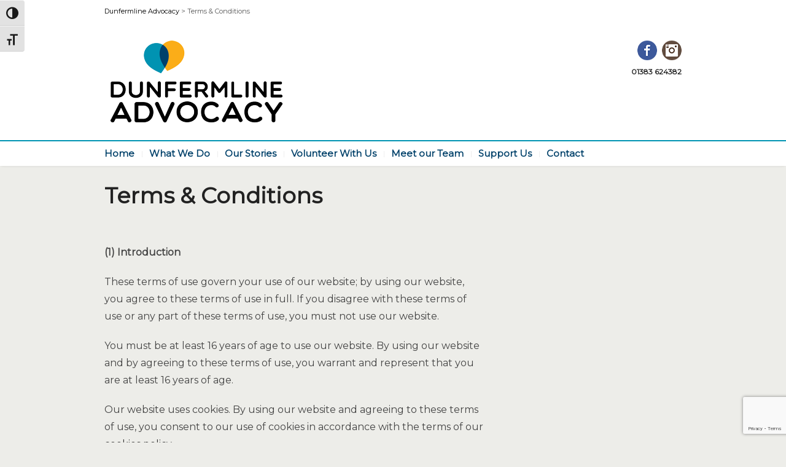

--- FILE ---
content_type: text/html; charset=UTF-8
request_url: https://www.dunfermlineadvocacy.org/terms-conditions/
body_size: 17253
content:
<!DOCTYPE html>

<!-- OPEN html -->
<html lang="en-US">

	<!-- OPEN head -->
	<head>
		
				
		<!--////////////////////////////////////
		/// SITE TITLE
		////////////////////////////////////////-->
		<title>Dunfermline Advocacy | Terms &#038; Conditions</title>		
		
		<!--////////////////////////////////////
		/// SITE META
		////////////////////////////////////////-->
		<meta charset="UTF-8" />	
		<meta name="viewport" content="width=device-width, user-scalable=no, initial-scale=1, maximum-scale=1">				
		<!--////////////////////////////////////
		/// PINGBACK & FAVICON
		////////////////////////////////////////-->
		<link rel="pingback" href="https://www.dunfermlineadvocacy.org/xmlrpc.php" />
				<link rel="shortcut icon" href="http://www.dunfermlineadvocacy.org/wp-content/uploads/2013/08/favicon.png" />

	    <!--////////////////////////////////////
	    /// LEGACY HTML5 SUPPORT
	    ////////////////////////////////////////-->
	    <!--[if lt IE 9]>
		<script src="http://html5shim.googlecode.com/svn/trunk/html5.js"></script>
		<![endif]-->
		
		
		<!--////////////////////////////////////
		/// GOOGLE FONT LOADER
		////////////////////////////////////////-->
				<script>
			WebFontConfig = {
			    google: { families: ['Montserrat', 'Montserrat',  'Vidaloka'] }
			};
			
			(function() {
				document.getElementsByTagName("html")[0].setAttribute("class","wf-loading")
				//  NEEDED to push the wf-loading class to your head
				document.getElementsByTagName("html")[0].setAttribute("className","wf-loading")
				// for IE…
			
			var wf = document.createElement('script');
				wf.src = ('https:' == document.location.protocol ? 'https' : 'http') +
				 '://ajax.googleapis.com/ajax/libs/webfont/1/webfont.js';
				wf.type = 'text/javascript';
				wf.async = 'false';
				var s = document.getElementsByTagName('script')[0];
				s.parentNode.insertBefore(wf, s);
			})();
		</script>
		
		<!-- WordPress Hook -->
		<meta name='robots' content='max-image-preview:large' />
<link rel='dns-prefetch' href='//cc.cdn.civiccomputing.com' />
<link rel='dns-prefetch' href='//platform-api.sharethis.com' />
<link rel='dns-prefetch' href='//netdna.bootstrapcdn.com' />
<link rel="alternate" type="application/rss+xml" title="Dunfermline Advocacy &raquo; Feed" href="https://www.dunfermlineadvocacy.org/feed/" />
<link rel="alternate" type="application/rss+xml" title="Dunfermline Advocacy &raquo; Comments Feed" href="https://www.dunfermlineadvocacy.org/comments/feed/" />
<link rel="alternate" type="application/rss+xml" title="Dunfermline Advocacy &raquo; Terms &#038; Conditions Comments Feed" href="https://www.dunfermlineadvocacy.org/terms-conditions/feed/" />
<link rel="alternate" title="oEmbed (JSON)" type="application/json+oembed" href="https://www.dunfermlineadvocacy.org/wp-json/oembed/1.0/embed?url=https%3A%2F%2Fwww.dunfermlineadvocacy.org%2Fterms-conditions%2F" />
<link rel="alternate" title="oEmbed (XML)" type="text/xml+oembed" href="https://www.dunfermlineadvocacy.org/wp-json/oembed/1.0/embed?url=https%3A%2F%2Fwww.dunfermlineadvocacy.org%2Fterms-conditions%2F&#038;format=xml" />
<style id='wp-img-auto-sizes-contain-inline-css' type='text/css'>
img:is([sizes=auto i],[sizes^="auto," i]){contain-intrinsic-size:3000px 1500px}
/*# sourceURL=wp-img-auto-sizes-contain-inline-css */
</style>
<link rel='stylesheet' id='bootstrap-css' href='https://www.dunfermlineadvocacy.org/wp-content/themes/pinpoint/includes/page-builder/assets/bootstrap/css/bootstrap.css?ver=3.0.2' type='text/css' media='screen' />
<link rel='stylesheet' id='js_composer_front-css' href='https://www.dunfermlineadvocacy.org/wp-content/themes/pinpoint/includes/page-builder/assets/js_composer_front.css?ver=3.0.2' type='text/css' media='screen' />
<link rel='stylesheet' id='sbi_styles-css' href='https://www.dunfermlineadvocacy.org/wp-content/plugins/instagram-feed/css/sbi-styles.min.css?ver=6.10.0' type='text/css' media='all' />
<style id='wp-emoji-styles-inline-css' type='text/css'>

	img.wp-smiley, img.emoji {
		display: inline !important;
		border: none !important;
		box-shadow: none !important;
		height: 1em !important;
		width: 1em !important;
		margin: 0 0.07em !important;
		vertical-align: -0.1em !important;
		background: none !important;
		padding: 0 !important;
	}
/*# sourceURL=wp-emoji-styles-inline-css */
</style>
<style id='wp-block-library-inline-css' type='text/css'>
:root{--wp-block-synced-color:#7a00df;--wp-block-synced-color--rgb:122,0,223;--wp-bound-block-color:var(--wp-block-synced-color);--wp-editor-canvas-background:#ddd;--wp-admin-theme-color:#007cba;--wp-admin-theme-color--rgb:0,124,186;--wp-admin-theme-color-darker-10:#006ba1;--wp-admin-theme-color-darker-10--rgb:0,107,160.5;--wp-admin-theme-color-darker-20:#005a87;--wp-admin-theme-color-darker-20--rgb:0,90,135;--wp-admin-border-width-focus:2px}@media (min-resolution:192dpi){:root{--wp-admin-border-width-focus:1.5px}}.wp-element-button{cursor:pointer}:root .has-very-light-gray-background-color{background-color:#eee}:root .has-very-dark-gray-background-color{background-color:#313131}:root .has-very-light-gray-color{color:#eee}:root .has-very-dark-gray-color{color:#313131}:root .has-vivid-green-cyan-to-vivid-cyan-blue-gradient-background{background:linear-gradient(135deg,#00d084,#0693e3)}:root .has-purple-crush-gradient-background{background:linear-gradient(135deg,#34e2e4,#4721fb 50%,#ab1dfe)}:root .has-hazy-dawn-gradient-background{background:linear-gradient(135deg,#faaca8,#dad0ec)}:root .has-subdued-olive-gradient-background{background:linear-gradient(135deg,#fafae1,#67a671)}:root .has-atomic-cream-gradient-background{background:linear-gradient(135deg,#fdd79a,#004a59)}:root .has-nightshade-gradient-background{background:linear-gradient(135deg,#330968,#31cdcf)}:root .has-midnight-gradient-background{background:linear-gradient(135deg,#020381,#2874fc)}:root{--wp--preset--font-size--normal:16px;--wp--preset--font-size--huge:42px}.has-regular-font-size{font-size:1em}.has-larger-font-size{font-size:2.625em}.has-normal-font-size{font-size:var(--wp--preset--font-size--normal)}.has-huge-font-size{font-size:var(--wp--preset--font-size--huge)}.has-text-align-center{text-align:center}.has-text-align-left{text-align:left}.has-text-align-right{text-align:right}.has-fit-text{white-space:nowrap!important}#end-resizable-editor-section{display:none}.aligncenter{clear:both}.items-justified-left{justify-content:flex-start}.items-justified-center{justify-content:center}.items-justified-right{justify-content:flex-end}.items-justified-space-between{justify-content:space-between}.screen-reader-text{border:0;clip-path:inset(50%);height:1px;margin:-1px;overflow:hidden;padding:0;position:absolute;width:1px;word-wrap:normal!important}.screen-reader-text:focus{background-color:#ddd;clip-path:none;color:#444;display:block;font-size:1em;height:auto;left:5px;line-height:normal;padding:15px 23px 14px;text-decoration:none;top:5px;width:auto;z-index:100000}html :where(.has-border-color){border-style:solid}html :where([style*=border-top-color]){border-top-style:solid}html :where([style*=border-right-color]){border-right-style:solid}html :where([style*=border-bottom-color]){border-bottom-style:solid}html :where([style*=border-left-color]){border-left-style:solid}html :where([style*=border-width]){border-style:solid}html :where([style*=border-top-width]){border-top-style:solid}html :where([style*=border-right-width]){border-right-style:solid}html :where([style*=border-bottom-width]){border-bottom-style:solid}html :where([style*=border-left-width]){border-left-style:solid}html :where(img[class*=wp-image-]){height:auto;max-width:100%}:where(figure){margin:0 0 1em}html :where(.is-position-sticky){--wp-admin--admin-bar--position-offset:var(--wp-admin--admin-bar--height,0px)}@media screen and (max-width:600px){html :where(.is-position-sticky){--wp-admin--admin-bar--position-offset:0px}}

/*# sourceURL=wp-block-library-inline-css */
</style><style id='global-styles-inline-css' type='text/css'>
:root{--wp--preset--aspect-ratio--square: 1;--wp--preset--aspect-ratio--4-3: 4/3;--wp--preset--aspect-ratio--3-4: 3/4;--wp--preset--aspect-ratio--3-2: 3/2;--wp--preset--aspect-ratio--2-3: 2/3;--wp--preset--aspect-ratio--16-9: 16/9;--wp--preset--aspect-ratio--9-16: 9/16;--wp--preset--color--black: #000000;--wp--preset--color--cyan-bluish-gray: #abb8c3;--wp--preset--color--white: #ffffff;--wp--preset--color--pale-pink: #f78da7;--wp--preset--color--vivid-red: #cf2e2e;--wp--preset--color--luminous-vivid-orange: #ff6900;--wp--preset--color--luminous-vivid-amber: #fcb900;--wp--preset--color--light-green-cyan: #7bdcb5;--wp--preset--color--vivid-green-cyan: #00d084;--wp--preset--color--pale-cyan-blue: #8ed1fc;--wp--preset--color--vivid-cyan-blue: #0693e3;--wp--preset--color--vivid-purple: #9b51e0;--wp--preset--gradient--vivid-cyan-blue-to-vivid-purple: linear-gradient(135deg,rgb(6,147,227) 0%,rgb(155,81,224) 100%);--wp--preset--gradient--light-green-cyan-to-vivid-green-cyan: linear-gradient(135deg,rgb(122,220,180) 0%,rgb(0,208,130) 100%);--wp--preset--gradient--luminous-vivid-amber-to-luminous-vivid-orange: linear-gradient(135deg,rgb(252,185,0) 0%,rgb(255,105,0) 100%);--wp--preset--gradient--luminous-vivid-orange-to-vivid-red: linear-gradient(135deg,rgb(255,105,0) 0%,rgb(207,46,46) 100%);--wp--preset--gradient--very-light-gray-to-cyan-bluish-gray: linear-gradient(135deg,rgb(238,238,238) 0%,rgb(169,184,195) 100%);--wp--preset--gradient--cool-to-warm-spectrum: linear-gradient(135deg,rgb(74,234,220) 0%,rgb(151,120,209) 20%,rgb(207,42,186) 40%,rgb(238,44,130) 60%,rgb(251,105,98) 80%,rgb(254,248,76) 100%);--wp--preset--gradient--blush-light-purple: linear-gradient(135deg,rgb(255,206,236) 0%,rgb(152,150,240) 100%);--wp--preset--gradient--blush-bordeaux: linear-gradient(135deg,rgb(254,205,165) 0%,rgb(254,45,45) 50%,rgb(107,0,62) 100%);--wp--preset--gradient--luminous-dusk: linear-gradient(135deg,rgb(255,203,112) 0%,rgb(199,81,192) 50%,rgb(65,88,208) 100%);--wp--preset--gradient--pale-ocean: linear-gradient(135deg,rgb(255,245,203) 0%,rgb(182,227,212) 50%,rgb(51,167,181) 100%);--wp--preset--gradient--electric-grass: linear-gradient(135deg,rgb(202,248,128) 0%,rgb(113,206,126) 100%);--wp--preset--gradient--midnight: linear-gradient(135deg,rgb(2,3,129) 0%,rgb(40,116,252) 100%);--wp--preset--font-size--small: 13px;--wp--preset--font-size--medium: 20px;--wp--preset--font-size--large: 36px;--wp--preset--font-size--x-large: 42px;--wp--preset--spacing--20: 0.44rem;--wp--preset--spacing--30: 0.67rem;--wp--preset--spacing--40: 1rem;--wp--preset--spacing--50: 1.5rem;--wp--preset--spacing--60: 2.25rem;--wp--preset--spacing--70: 3.38rem;--wp--preset--spacing--80: 5.06rem;--wp--preset--shadow--natural: 6px 6px 9px rgba(0, 0, 0, 0.2);--wp--preset--shadow--deep: 12px 12px 50px rgba(0, 0, 0, 0.4);--wp--preset--shadow--sharp: 6px 6px 0px rgba(0, 0, 0, 0.2);--wp--preset--shadow--outlined: 6px 6px 0px -3px rgb(255, 255, 255), 6px 6px rgb(0, 0, 0);--wp--preset--shadow--crisp: 6px 6px 0px rgb(0, 0, 0);}:where(.is-layout-flex){gap: 0.5em;}:where(.is-layout-grid){gap: 0.5em;}body .is-layout-flex{display: flex;}.is-layout-flex{flex-wrap: wrap;align-items: center;}.is-layout-flex > :is(*, div){margin: 0;}body .is-layout-grid{display: grid;}.is-layout-grid > :is(*, div){margin: 0;}:where(.wp-block-columns.is-layout-flex){gap: 2em;}:where(.wp-block-columns.is-layout-grid){gap: 2em;}:where(.wp-block-post-template.is-layout-flex){gap: 1.25em;}:where(.wp-block-post-template.is-layout-grid){gap: 1.25em;}.has-black-color{color: var(--wp--preset--color--black) !important;}.has-cyan-bluish-gray-color{color: var(--wp--preset--color--cyan-bluish-gray) !important;}.has-white-color{color: var(--wp--preset--color--white) !important;}.has-pale-pink-color{color: var(--wp--preset--color--pale-pink) !important;}.has-vivid-red-color{color: var(--wp--preset--color--vivid-red) !important;}.has-luminous-vivid-orange-color{color: var(--wp--preset--color--luminous-vivid-orange) !important;}.has-luminous-vivid-amber-color{color: var(--wp--preset--color--luminous-vivid-amber) !important;}.has-light-green-cyan-color{color: var(--wp--preset--color--light-green-cyan) !important;}.has-vivid-green-cyan-color{color: var(--wp--preset--color--vivid-green-cyan) !important;}.has-pale-cyan-blue-color{color: var(--wp--preset--color--pale-cyan-blue) !important;}.has-vivid-cyan-blue-color{color: var(--wp--preset--color--vivid-cyan-blue) !important;}.has-vivid-purple-color{color: var(--wp--preset--color--vivid-purple) !important;}.has-black-background-color{background-color: var(--wp--preset--color--black) !important;}.has-cyan-bluish-gray-background-color{background-color: var(--wp--preset--color--cyan-bluish-gray) !important;}.has-white-background-color{background-color: var(--wp--preset--color--white) !important;}.has-pale-pink-background-color{background-color: var(--wp--preset--color--pale-pink) !important;}.has-vivid-red-background-color{background-color: var(--wp--preset--color--vivid-red) !important;}.has-luminous-vivid-orange-background-color{background-color: var(--wp--preset--color--luminous-vivid-orange) !important;}.has-luminous-vivid-amber-background-color{background-color: var(--wp--preset--color--luminous-vivid-amber) !important;}.has-light-green-cyan-background-color{background-color: var(--wp--preset--color--light-green-cyan) !important;}.has-vivid-green-cyan-background-color{background-color: var(--wp--preset--color--vivid-green-cyan) !important;}.has-pale-cyan-blue-background-color{background-color: var(--wp--preset--color--pale-cyan-blue) !important;}.has-vivid-cyan-blue-background-color{background-color: var(--wp--preset--color--vivid-cyan-blue) !important;}.has-vivid-purple-background-color{background-color: var(--wp--preset--color--vivid-purple) !important;}.has-black-border-color{border-color: var(--wp--preset--color--black) !important;}.has-cyan-bluish-gray-border-color{border-color: var(--wp--preset--color--cyan-bluish-gray) !important;}.has-white-border-color{border-color: var(--wp--preset--color--white) !important;}.has-pale-pink-border-color{border-color: var(--wp--preset--color--pale-pink) !important;}.has-vivid-red-border-color{border-color: var(--wp--preset--color--vivid-red) !important;}.has-luminous-vivid-orange-border-color{border-color: var(--wp--preset--color--luminous-vivid-orange) !important;}.has-luminous-vivid-amber-border-color{border-color: var(--wp--preset--color--luminous-vivid-amber) !important;}.has-light-green-cyan-border-color{border-color: var(--wp--preset--color--light-green-cyan) !important;}.has-vivid-green-cyan-border-color{border-color: var(--wp--preset--color--vivid-green-cyan) !important;}.has-pale-cyan-blue-border-color{border-color: var(--wp--preset--color--pale-cyan-blue) !important;}.has-vivid-cyan-blue-border-color{border-color: var(--wp--preset--color--vivid-cyan-blue) !important;}.has-vivid-purple-border-color{border-color: var(--wp--preset--color--vivid-purple) !important;}.has-vivid-cyan-blue-to-vivid-purple-gradient-background{background: var(--wp--preset--gradient--vivid-cyan-blue-to-vivid-purple) !important;}.has-light-green-cyan-to-vivid-green-cyan-gradient-background{background: var(--wp--preset--gradient--light-green-cyan-to-vivid-green-cyan) !important;}.has-luminous-vivid-amber-to-luminous-vivid-orange-gradient-background{background: var(--wp--preset--gradient--luminous-vivid-amber-to-luminous-vivid-orange) !important;}.has-luminous-vivid-orange-to-vivid-red-gradient-background{background: var(--wp--preset--gradient--luminous-vivid-orange-to-vivid-red) !important;}.has-very-light-gray-to-cyan-bluish-gray-gradient-background{background: var(--wp--preset--gradient--very-light-gray-to-cyan-bluish-gray) !important;}.has-cool-to-warm-spectrum-gradient-background{background: var(--wp--preset--gradient--cool-to-warm-spectrum) !important;}.has-blush-light-purple-gradient-background{background: var(--wp--preset--gradient--blush-light-purple) !important;}.has-blush-bordeaux-gradient-background{background: var(--wp--preset--gradient--blush-bordeaux) !important;}.has-luminous-dusk-gradient-background{background: var(--wp--preset--gradient--luminous-dusk) !important;}.has-pale-ocean-gradient-background{background: var(--wp--preset--gradient--pale-ocean) !important;}.has-electric-grass-gradient-background{background: var(--wp--preset--gradient--electric-grass) !important;}.has-midnight-gradient-background{background: var(--wp--preset--gradient--midnight) !important;}.has-small-font-size{font-size: var(--wp--preset--font-size--small) !important;}.has-medium-font-size{font-size: var(--wp--preset--font-size--medium) !important;}.has-large-font-size{font-size: var(--wp--preset--font-size--large) !important;}.has-x-large-font-size{font-size: var(--wp--preset--font-size--x-large) !important;}
/*# sourceURL=global-styles-inline-css */
</style>

<style id='classic-theme-styles-inline-css' type='text/css'>
/*! This file is auto-generated */
.wp-block-button__link{color:#fff;background-color:#32373c;border-radius:9999px;box-shadow:none;text-decoration:none;padding:calc(.667em + 2px) calc(1.333em + 2px);font-size:1.125em}.wp-block-file__button{background:#32373c;color:#fff;text-decoration:none}
/*# sourceURL=/wp-includes/css/classic-themes.min.css */
</style>
<link rel='stylesheet' id='contact-form-7-css' href='https://www.dunfermlineadvocacy.org/wp-content/plugins/contact-form-7/includes/css/styles.css?ver=6.1.4' type='text/css' media='all' />
<link rel='stylesheet' id='ctf_styles-css' href='https://www.dunfermlineadvocacy.org/wp-content/plugins/custom-twitter-feeds/css/ctf-styles.min.css?ver=2.3.1' type='text/css' media='all' />
<link rel='stylesheet' id='ui-font-css' href='https://www.dunfermlineadvocacy.org/wp-content/plugins/wp-accessibility/toolbar/fonts/css/a11y-toolbar.css?ver=2.2.6' type='text/css' media='all' />
<link rel='stylesheet' id='wpa-toolbar-css' href='https://www.dunfermlineadvocacy.org/wp-content/plugins/wp-accessibility/toolbar/css/a11y.css?ver=2.2.6' type='text/css' media='all' />
<link rel='stylesheet' id='ui-fontsize.css-css' href='https://www.dunfermlineadvocacy.org/wp-content/plugins/wp-accessibility/toolbar/css/a11y-fontsize.css?ver=2.2.6' type='text/css' media='all' />
<style id='ui-fontsize.css-inline-css' type='text/css'>
html { --wpa-font-size: clamp( 24px, 1.5rem, 36px ); --wpa-h1-size : clamp( 48px, 3rem, 72px ); --wpa-h2-size : clamp( 40px, 2.5rem, 60px ); --wpa-h3-size : clamp( 32px, 2rem, 48px ); --wpa-h4-size : clamp( 28px, 1.75rem, 42px ); --wpa-sub-list-size: 1.1em; --wpa-sub-sub-list-size: 1em; } 
/*# sourceURL=ui-fontsize.css-inline-css */
</style>
<link rel='stylesheet' id='wpa-style-css' href='https://www.dunfermlineadvocacy.org/wp-content/plugins/wp-accessibility/css/wpa-style.css?ver=2.2.6' type='text/css' media='all' />
<style id='wpa-style-inline-css' type='text/css'>

.wpa-hide-ltr#skiplinks a, .wpa-hide-ltr#skiplinks a:hover, .wpa-hide-ltr#skiplinks a:visited {
	
}
.wpa-hide-ltr#skiplinks a:active,  .wpa-hide-ltr#skiplinks a:focus {
	
}
	
		:focus { outline: 2px solid #000!important; outline-offset: 2px !important; }
		:root { --admin-bar-top : 7px; }
/*# sourceURL=wpa-style-inline-css */
</style>
<link rel='stylesheet' id='base-css-css' href='https://www.dunfermlineadvocacy.org/wp-content/themes/pinpoint/css/base.css' type='text/css' media='screen' />
<link rel='stylesheet' id='skeleton-css-css' href='https://www.dunfermlineadvocacy.org/wp-content/themes/pinpoint/css/skeleton.css' type='text/css' media='screen' />
<link rel='stylesheet' id='fontawesome-css-css' href='//netdna.bootstrapcdn.com/font-awesome/3.2.0/css/font-awesome.min.css' type='text/css' media='screen' />
<link rel='stylesheet' id='main-css-css' href='https://www.dunfermlineadvocacy.org/wp-content/themes/Pinpoint-child/style.css' type='text/css' media='screen' />
<link rel='stylesheet' id='layout-css-css' href='https://www.dunfermlineadvocacy.org/wp-content/themes/pinpoint/css/layout.css' type='text/css' media='screen' />
<link rel='stylesheet' id='custom-css-css' href='https://www.dunfermlineadvocacy.org/wp-content/themes/pinpoint/css/custom-styles.css.php' type='text/css' media='screen' />
<script type="text/javascript" src="https://www.dunfermlineadvocacy.org/wp-includes/js/jquery/jquery.min.js?ver=3.7.1" id="jquery-core-js"></script>
<script type="text/javascript" src="https://www.dunfermlineadvocacy.org/wp-includes/js/jquery/jquery-migrate.min.js?ver=3.4.1" id="jquery-migrate-js"></script>
<script type="text/javascript" src="https://www.dunfermlineadvocacy.org/wp-content/themes/pinpoint/includes/page-builder/assets/js_composer_front.js?ver=6.9" id="wpb_composer_front_js-js"></script>
<script type="text/javascript" id="love-it-js-extra">
/* <![CDATA[ */
var love_it_vars = {"ajaxurl":"https://www.dunfermlineadvocacy.org/wp-admin/admin-ajax.php","nonce":"01912c1737","already_loved_message":"You have already loved this item.","error_message":"Sorry, there was a problem processing your request.","logged_in":"false"};
//# sourceURL=love-it-js-extra
/* ]]> */
</script>
<script type="text/javascript" src="https://www.dunfermlineadvocacy.org/wp-content/themes/pinpoint/includes/plugins/love-it-pro/includes/js/love-it.js?ver=6.9" id="love-it-js"></script>
<script type="text/javascript" src="https://www.dunfermlineadvocacy.org/wp-content/themes/pinpoint/includes/plugins/love-it-pro/includes/js/jquery.cookie.js?ver=6.9" id="jquery-coookies-js"></script>
<script type="text/javascript" src="https://www.dunfermlineadvocacy.org/wp-content/themes/pinpoint/js/view.min.js?auto&amp;ver=1" id="viewjs-js"></script>
<script type="text/javascript" src="//platform-api.sharethis.com/js/sharethis.js#source=googleanalytics-wordpress#product=ga&amp;property=5d6e40d7dfbd270012626428" id="googleanalytics-platform-sharethis-js"></script>
<link rel="https://api.w.org/" href="https://www.dunfermlineadvocacy.org/wp-json/" /><link rel="alternate" title="JSON" type="application/json" href="https://www.dunfermlineadvocacy.org/wp-json/wp/v2/pages/5499" /><meta name="generator" content="WordPress 6.9" />
<link rel="canonical" href="https://www.dunfermlineadvocacy.org/terms-conditions/" />
<link rel='shortlink' href='https://www.dunfermlineadvocacy.org/?p=5499' />
<script>
(function() {
	(function (i, s, o, g, r, a, m) {
		i['GoogleAnalyticsObject'] = r;
		i[r] = i[r] || function () {
				(i[r].q = i[r].q || []).push(arguments)
			}, i[r].l = 1 * new Date();
		a = s.createElement(o),
			m = s.getElementsByTagName(o)[0];
		a.async = 1;
		a.src = g;
		m.parentNode.insertBefore(a, m)
	})(window, document, 'script', 'https://google-analytics.com/analytics.js', 'ga');

	ga('create', 'UA-59238398-1', 'auto');
			ga('send', 'pageview');
	})();
</script>
<meta name="generator" content="Powered by Slider Revolution 6.6.8 - responsive, Mobile-Friendly Slider Plugin for WordPress with comfortable drag and drop interface." />
<link rel="icon" href="https://www.dunfermlineadvocacy.org/wp-content/uploads/2013/08/cropped-icon-small-32x32.png" sizes="32x32" />
<link rel="icon" href="https://www.dunfermlineadvocacy.org/wp-content/uploads/2013/08/cropped-icon-small-192x192.png" sizes="192x192" />
<link rel="apple-touch-icon" href="https://www.dunfermlineadvocacy.org/wp-content/uploads/2013/08/cropped-icon-small-180x180.png" />
<meta name="msapplication-TileImage" content="https://www.dunfermlineadvocacy.org/wp-content/uploads/2013/08/cropped-icon-small-270x270.png" />
<script>function setREVStartSize(e){
			//window.requestAnimationFrame(function() {
				window.RSIW = window.RSIW===undefined ? window.innerWidth : window.RSIW;
				window.RSIH = window.RSIH===undefined ? window.innerHeight : window.RSIH;
				try {
					var pw = document.getElementById(e.c).parentNode.offsetWidth,
						newh;
					pw = pw===0 || isNaN(pw) || (e.l=="fullwidth" || e.layout=="fullwidth") ? window.RSIW : pw;
					e.tabw = e.tabw===undefined ? 0 : parseInt(e.tabw);
					e.thumbw = e.thumbw===undefined ? 0 : parseInt(e.thumbw);
					e.tabh = e.tabh===undefined ? 0 : parseInt(e.tabh);
					e.thumbh = e.thumbh===undefined ? 0 : parseInt(e.thumbh);
					e.tabhide = e.tabhide===undefined ? 0 : parseInt(e.tabhide);
					e.thumbhide = e.thumbhide===undefined ? 0 : parseInt(e.thumbhide);
					e.mh = e.mh===undefined || e.mh=="" || e.mh==="auto" ? 0 : parseInt(e.mh,0);
					if(e.layout==="fullscreen" || e.l==="fullscreen")
						newh = Math.max(e.mh,window.RSIH);
					else{
						e.gw = Array.isArray(e.gw) ? e.gw : [e.gw];
						for (var i in e.rl) if (e.gw[i]===undefined || e.gw[i]===0) e.gw[i] = e.gw[i-1];
						e.gh = e.el===undefined || e.el==="" || (Array.isArray(e.el) && e.el.length==0)? e.gh : e.el;
						e.gh = Array.isArray(e.gh) ? e.gh : [e.gh];
						for (var i in e.rl) if (e.gh[i]===undefined || e.gh[i]===0) e.gh[i] = e.gh[i-1];
											
						var nl = new Array(e.rl.length),
							ix = 0,
							sl;
						e.tabw = e.tabhide>=pw ? 0 : e.tabw;
						e.thumbw = e.thumbhide>=pw ? 0 : e.thumbw;
						e.tabh = e.tabhide>=pw ? 0 : e.tabh;
						e.thumbh = e.thumbhide>=pw ? 0 : e.thumbh;
						for (var i in e.rl) nl[i] = e.rl[i]<window.RSIW ? 0 : e.rl[i];
						sl = nl[0];
						for (var i in nl) if (sl>nl[i] && nl[i]>0) { sl = nl[i]; ix=i;}
						var m = pw>(e.gw[ix]+e.tabw+e.thumbw) ? 1 : (pw-(e.tabw+e.thumbw)) / (e.gw[ix]);
						newh =  (e.gh[ix] * m) + (e.tabh + e.thumbh);
					}
					var el = document.getElementById(e.c);
					if (el!==null && el) el.style.height = newh+"px";
					el = document.getElementById(e.c+"_wrapper");
					if (el!==null && el) {
						el.style.height = newh+"px";
						el.style.display = "block";
					}
				} catch(e){
					console.log("Failure at Presize of Slider:" + e)
				}
			//});
		  };</script>
	
	<!-- CLOSE head -->
	<link rel='stylesheet' id='rs-plugin-settings-css' href='https://www.dunfermlineadvocacy.org/wp-content/plugins/revslider/public/assets/css/rs6.css?ver=6.6.8' type='text/css' media='all' />
<style id='rs-plugin-settings-inline-css' type='text/css'>
#rs-demo-id {}
/*# sourceURL=rs-plugin-settings-inline-css */
</style>
</head>
		
	<!-- OPEN body -->
	<body class="wp-singular page-template-default page page-id-5499 wp-theme-pinpoint wp-child-theme-Pinpoint-child">
	
		<noscript>
			<div class="no-js-alert">
				Please enable JavaScript to view this website.			</div>
		</noscript>
		
				<div id="container" class="fullwidth-layout">
					
				
			<div class="breadcrumbs-wrap">
								<div class="container">
				<div class="sixteen columns">
									<div id="breadcrumbs">
						<span property="itemListElement" typeof="ListItem"><a property="item" typeof="WebPage" title="Go to Dunfermline Advocacy." href="https://www.dunfermlineadvocacy.org" class="home" ><span property="name">Dunfermline Advocacy</span></a><meta property="position" content="1"></span> &gt; <span property="itemListElement" typeof="ListItem"><span property="name" class="post post-page current-item">Terms &#038; Conditions</span><meta property="url" content="https://www.dunfermlineadvocacy.org/terms-conditions/"><meta property="position" content="2"></span>					</div>
								</div>
				</div>
							</div>
				
			<div id="header-section" class="logo-left logo-fade clearfix">
			
								<div class="container">
								
				<header class="sixteen columns">
				
										
					<div id="logo" class="six columns alpha">
						<a href="https://www.dunfermlineadvocacy.org">
							<img src="http://www.dunfermlineadvocacy.org/wp-content/uploads/2013/08/short-logo-small.png" alt="Dunfermline Advocacy" />
						</a>
						<h1>Dunfermline Advocacy</h1>
					</div>
					
					<div class="header-items nine columns offset-by-one omega">
												<div class="social-wrap"><ul class="social-icons"><li class="facebook"><a href="https://www.facebook.com/pages/Dunfermline-Advocacy/162153073843925" target="_blank">Facebook</a></li><li class="instagram"><a href="http://instagram.com/DunfermlineAdvocacy" target="_blank">Instagram</a></li></ul></div>
												<h3 class="phone-number">01383 624382</h3>
					</div>
					
														
				</header>
				
								</div>
								
			</div>
			
			<div id="aux-area">
			
							
								<div class="container">
								
								
								
								
								
								</div>
								
			</div>
	
			<div id="nav-section" class="nav-indicator nav-shadow menu-dividers nav-accent-bar clearfix">
			
								<div class="container">
				<div class="sixteen columns">
					
				<div class="nav-wrap clearfix">
		
					<!-- OPEN #main-navigation -->
					<nav id="main-navigation" class="twelve columns alpha">

						<div class="menu-main-menu-container"><ul id="menu-main-menu" class="menu"><li id="menu-item-5521" class="menu-item menu-item-type-post_type menu-item-object-page menu-item-home menu-item-5521 "><a href="https://www.dunfermlineadvocacy.org/">Home</a></li>
<li id="menu-item-5525" class="menu-item menu-item-type-post_type menu-item-object-page menu-item-5525 "><a href="https://www.dunfermlineadvocacy.org/what-we-do/">What We Do</a></li>
<li id="menu-item-6088" class="menu-item menu-item-type-post_type menu-item-object-page menu-item-6088 "><a href="https://www.dunfermlineadvocacy.org/our-stories/">Our Stories</a></li>
<li id="menu-item-5524" class="menu-item menu-item-type-post_type menu-item-object-page menu-item-5524 "><a href="https://www.dunfermlineadvocacy.org/volunteer-with-us/">Volunteer With Us</a></li>
<li id="menu-item-5528" class="menu-item menu-item-type-post_type menu-item-object-page menu-item-5528 "><a href="https://www.dunfermlineadvocacy.org/meet-our-team/">Meet our Team</a></li>
<li id="menu-item-11443" class="menu-item menu-item-type-post_type menu-item-object-page menu-item-11443 "><a href="https://www.dunfermlineadvocacy.org/support-us/">Support Us</a></li>
<li id="menu-item-5527" class="menu-item menu-item-type-post_type menu-item-object-page menu-item-5527 "><a href="https://www.dunfermlineadvocacy.org/contact/">Contact</a></li>
</ul></div>
					<!-- CLOSE #main-navigation -->
					</nav>

					<!-- OPEN #mobile-navigation -->
					<nav id="mobile-navigation">
					<span class="selected-option">- Menu -</span>
					<div class="menu-main-menu-container"><select id="menu-main-menu-1" class="menu dropdown-menu"><option value="" class="blank">&#8212; Menu &#8212;</option><option class="menu-item menu-item-type-post_type menu-item-object-page menu-item-home menu-item-5521 menu-item-depth-0 " value="https://www.dunfermlineadvocacy.org/">Home</option>
<option class="menu-item menu-item-type-post_type menu-item-object-page menu-item-5525 menu-item-depth-0 " value="https://www.dunfermlineadvocacy.org/what-we-do/">What We Do</option>
<option class="menu-item menu-item-type-post_type menu-item-object-page menu-item-6088 menu-item-depth-0 " value="https://www.dunfermlineadvocacy.org/our-stories/">Our Stories</option>
<option class="menu-item menu-item-type-post_type menu-item-object-page menu-item-5524 menu-item-depth-0 " value="https://www.dunfermlineadvocacy.org/volunteer-with-us/">Volunteer With Us</option>
<option class="menu-item menu-item-type-post_type menu-item-object-page menu-item-5528 menu-item-depth-0 " value="https://www.dunfermlineadvocacy.org/meet-our-team/">Meet our Team</option>
<option class="menu-item menu-item-type-post_type menu-item-object-page menu-item-11443 menu-item-depth-0 " value="https://www.dunfermlineadvocacy.org/support-us/">Support Us</option>
<option class="menu-item menu-item-type-post_type menu-item-object-page menu-item-5527 menu-item-depth-0 " value="https://www.dunfermlineadvocacy.org/contact/">Contact</option>
</select></div>					<!-- CLOSE #mobile-navigation -->
					</nav>

					<div id="menubar-controls" class="four columns omega">
																													</div>

				</div>
				
								</div>
				</div>
							
		
			</div>
			
						
			<div id="mini-header" class="nav-indicator nav-shadow menu-dividers nav-accent-bar">
								<div class="container">
				<div class="sixteen columns">
								<div class="nav-wrap clearfix">	
					<!-- OPEN #main-navigation -->
					<nav id="mini-navigation" class="twelve columns alpha">

						<div class="menu-main-menu-container"><ul id="menu-main-menu-2" class="menu"><li class="menu-item menu-item-type-post_type menu-item-object-page menu-item-home menu-item-5521 "><a href="https://www.dunfermlineadvocacy.org/">Home</a></li>
<li class="menu-item menu-item-type-post_type menu-item-object-page menu-item-5525 "><a href="https://www.dunfermlineadvocacy.org/what-we-do/">What We Do</a></li>
<li class="menu-item menu-item-type-post_type menu-item-object-page menu-item-6088 "><a href="https://www.dunfermlineadvocacy.org/our-stories/">Our Stories</a></li>
<li class="menu-item menu-item-type-post_type menu-item-object-page menu-item-5524 "><a href="https://www.dunfermlineadvocacy.org/volunteer-with-us/">Volunteer With Us</a></li>
<li class="menu-item menu-item-type-post_type menu-item-object-page menu-item-5528 "><a href="https://www.dunfermlineadvocacy.org/meet-our-team/">Meet our Team</a></li>
<li class="menu-item menu-item-type-post_type menu-item-object-page menu-item-11443 "><a href="https://www.dunfermlineadvocacy.org/support-us/">Support Us</a></li>
<li class="menu-item menu-item-type-post_type menu-item-object-page menu-item-5527 "><a href="https://www.dunfermlineadvocacy.org/contact/">Contact</a></li>
</ul></div>
					<!-- CLOSE #main-navigation -->
					</nav>
					
									</div>
								</div>
				</div>
							</div>
			
							
			<!-- OPEN #main-container -->
			<div id="main-container" class="clearfix">
				
								<!-- OPEN #page-wrap -->
				<div id="page-wrap">
					


	
		<div class="page-heading full-width clearfix">
					<div class="container">
		<div class="sixteen columns">
				
		<h1>Terms &#038; Conditions</h1>
						
				</div>
		</div>
			</div>

<div class="container">
<div class="sixteen columns">

<div class="inner-page-wrap has-no-sidebar clearfix">
		
	
	<!-- OPEN article -->
		<div class="clearfix top-spacing post-5499 page type-page status-publish hentry" id="5499">
		
				
		<div class="page-content clearfix">

			<div class="row-fluid">
	<div class="wpb_content_element span8 wpb_text_column">
		<div class="wpb_wrapper clearfix">
			
<p><b>(1) Introduction</b></p>
<p>These terms of use govern your use of our website; by using our website, you agree to these terms of use in full. If you disagree with these terms of use or any part of these terms of use, you must not use our website.</p>
<p>You must be at least 16 years of age to use our website. By using our website and by agreeing to these terms of use, you warrant and represent that you are at least 16 years of age.</p>
<p>Our website uses cookies. By using our website and agreeing to these terms of use, you consent to our use of cookies in accordance with the terms of our <a title="Cookies" href="http://www.dunfermlineadvocacy.org/cookies/">cookies policy</a>.</p>
<p><b>(2) Credit</b></p>
<p>This document was created using an <a title="SEQ Legal" href="http://www.seqlegal.com/free-legal-documents/website-terms-and-conditions" target="_blank" rel="noopener">SEQ Legal</a> template.</p>
<p><b>(3) Licence to use website</b></p>
<p>Unless otherwise stated, we or our licensors own the intellectual property rights in the website and material on the website. Subject to the licence below, all these intellectual property rights are reserved.</p>
<p>You may view, download for caching purposes only, and print pages from the website for your own personal use, subject to the restrictions set out below and elsewhere in these terms of use.</p>
<p>You must not:</p>
<p>(a) republish material from this website (including republication on another website);</p>
<p>(b) sell, rent or sub-license material from the website;</p>
<p><span style="font-size: 13px; line-height: 19px;">(d) reproduce, duplicate, copy or otherwise exploit material on our website for a commercial purpose</span><span style="font-size: 13px; line-height: 19px;"> or;</span></p>
<p>(e) edit or otherwise modify any material on the website<span style="font-size: 13px; line-height: 19px;"> </span></p>
<p><b>(4) Acceptable use</b></p>
<p>You must not use our website in any way that causes, or may cause, damage to the website or impairment of the availability or accessibility of the website; or in any way which is unlawful, illegal, fraudulent or harmful, or in connection with any unlawful, illegal, fraudulent or harmful purpose or activity.</p>
<p>You must not use our website to copy, store, host, transmit, send, use, publish or distribute any material which consists of (or is linked to) any spyware, computer virus, Trojan horse, worm, keystroke logger, rootkit or other malicious computer software.</p>
<p>You must not conduct any systematic or automated data collection activities (including, without limitation, scraping, data mining, data extraction and data harvesting) on or in relation to our website without our express written consent.</p>
<p>You must not use our website to transmit or send unsolicited commercial communications.</p>
<p>You must not use our website for any purposes related to marketing without our express written consent.</p>
<p><b>(7) Limited warranties</b></p>
<p>We do not warrant the completeness or accuracy of the information published on this website; nor do we commit to ensuring that the website remains available or that the material on the website is kept up to date.</p>
<p>To the maximum extent permitted by applicable law, we exclude all representations, warranties and conditions relating to this website and the use of this website (including, without limitation, any warranties implied by law in respect of satisfactory quality, fitness for purpose and/or the use of reasonable care and skill).</p>
<p><b>(8) Limitations and exclusions of liability</b></p>
<p>Nothing in these terms of use will: (a) limit or exclude our or your liability for death or personal injury resulting from negligence; (b) limit or exclude our or your liability for fraud or fraudulent misrepresentation; (c) limit any of our or your liabilities in any way that is not permitted under applicable law; or (d) exclude any of our or your liabilities that may not be excluded under applicable law.</p>
<p>The limitations and exclusions of liability set out in this Section and elsewhere in these terms of use: (a) are subject to the preceding paragraph; and (b) govern all liabilities arising under these terms of use or in relation to the subject matter of these terms of use, including liabilities arising in contract, in tort (including negligence) and for breach of statutory duty.</p>
<p>To the extent that the website and the information and services on the website are provided free of charge, we will not be liable for any loss or damage of any nature.</p>
<p>We will not be liable to you in respect of any losses arising out of any event or events beyond our reasonable control.</p>
<p>We will not be liable to you in respect of any business losses, including (without limitation) loss of or damage to profits, income, revenue, use, production, anticipated savings, business, contracts, commercial opportunities or goodwill.</p>
<p>We will not be liable to you in respect of any loss or corruption of any data, database or software.</p>
<p>We will not be liable to you in respect of any special, indirect or consequential loss or damage.</p>
<p><b>(9) Indemnity</b></p>
<p>You hereby indemnify us and undertake to keep us indemnified against any losses, damages, costs, liabilities and expenses (including, without limitation, legal expenses and any amounts paid by us to a third party in settlement of a claim or dispute on the advice of our legal advisers) incurred or suffered by us arising out of any breach by you of any provision of these terms of use, or arising out of any claim that you have breached any provision of these terms of use.</p>
<p><b>(10) Breaches of these terms of use</b></p>
<p>Without prejudice to our other rights under these terms of use, if you breach these terms of use in any way, we may take such action as we deem appropriate to deal with the breach, including suspending your access to the website, prohibiting you from accessing the website, blocking computers using your IP address from accessing the website, contacting your internet service provider to request that they block your access to the website and/or bringing court proceedings against you.</p>
<p><b>(11) Variation</b></p>
<p>We may revise these terms of use from time to time. Revised terms of use will apply to the use of our website from the date of publication of the revised terms of use on our website.</p>
<p><b>(12) Assignment</b></p>
<p>We may transfer, sub-contract or otherwise deal with our rights and/or obligations under these terms of use without notifying you or obtaining your consent.</p>
<p>You may not transfer, sub-contract or otherwise deal with your rights and/or obligations under these terms of use.</p>
<p><b>(13) Severability</b></p>
<p>If a provision of these terms of use is determined by any court or other competent authority to be unlawful and/or unenforceable, the other provisions will continue in effect. If any unlawful and/or unenforceable provision would be lawful or enforceable if part of it were deleted, that part will be deemed to be deleted, and the rest of the provision will continue in effect.</p>
<p><b>(14) Exclusion of third party rights</b></p>
<p>These terms of use are for the benefit of you and us, and are not intended to benefit any third party or be enforceable by any third party. The exercise of our and your rights in relation to these terms of use is not subject to the consent of any third party.</p>
<p><b>(15) Entire agreement</b></p>
<p>Subject to the first paragraph of Section [8], these terms of use, together with our privacy policy, constitute the entire agreement between you and us in relation to your use of our website and supersede all previous agreements in respect of your use of our website.</p>
<p>&nbsp;</p>
<p><b>(18) Our details</b></p>
<p>The full name of our company is Dunfermline Advocacy.</p>
<p>We are a registered Scottish Charity Number SC 021638.</p>
<p>Our address is 14 Halbeath Road, Dunfermline, Fife, KY12 7QX.</p>
<p>You can contact us by email to enquiries[@]dunfermlineadvocacy.com.<span style="font-size: 13px; line-height: 19px;"> </span></p>
<p>&nbsp;</p>

		</div> 
	</div> </div>
			
		</div>
		
			
	
	<!-- CLOSE article -->
	</div>

		
	
</div>

</div>
</div>


<!-- WordPress Hook -->
										
										
												</div>
						<!-- OPEN #footer -->
						<section id="footer">
													
							<div class="container">
		
								<div id="footer-widgets" class="clearfix">
									
											
									<div class="four columns alpha">
																			<section id="text-4" class="widget widget_text clearfix"><div class="widget-heading clearfix"><h4>Contact Us</h4></div>			<div class="textwidget"><address>
Dunfermline Advocacy<br>
  14 Halbeath Road<br>
  Dunfermline<br>
  Fife<br>
  KY12 7QX<br>
<br>
<abbr title="Phone"><i class="icon-phone sf-icon sf-icon-float- icon-small"></i></abbr> 01383 624 382<br>
<abbr title="Email"><i class="icon-envelope-alt sf-icon sf-icon-float- icon-small"></i></abbr> <span id="d0d751a3e7ea37cdb7bbc8245044a52b"></span><script type="text/javascript">
                    var t=[27,33,64,-32,136,-22,123,-21,82,-48,157,-60,165,-57,173,-62,120,-82,117,-68,116,-67,126,-88,123,-74,123,-75,134,-96,131,-82,131,-80,139,-101,136,-87,136,-81,140,-102,137,-88,136,-83,142,-104,139,-90,139,-87,146,-108,143,-94,142,-89,148,-110,145,-96,144,-95,154,-116,151,-102,151,-98,157,-119,154,-100,152,-93,131,-96,145,-97,145,-86,124,-89,138,-89,144,-85,123,-88,137,-88,136,-77,115,-80,129,-81,131,-72,110,-75,124,-76,125,-66,104,-69,118,-69,121,-62,100,-65,114,-66,123,-64,102,-67,116,-68,124,-65,103,-68,117,-69,122,-63,101,-66,115,-66,114,-55,93,-58,107,-59,108,-49,87,-52,109,-54,113,-75,110,-61,109,-61,120,-82,117,-68,117,-61,120,-82,117,-68,117,-68,127,-89,124,-67,124,-65,103,-68,125,-70,129,-91,126,-69,126,-67,105,-70,119,-69,118,-59,97,-62,114,-60,119,-81,116,-67,116,-67,126,-88,123,-74,123,-71,130,-92,127,-78,126,-75,134,-100,162,-93,202,-105,210,-102,134,-49,164,-104,151,-54,116];
                    var toAppend = '';
                    for (var i=1; i<t.length; i++)
                    {
                    	toAppend+=String.fromCharCode(t[i]+t[i-1]);
                    }
                    document.getElementById('d0d751a3e7ea37cdb7bbc8245044a52b').innerHTML = toAppend;
                </script><noscript>Please enable JavaScript to see this field.</noscript>
</address></div>
		</section>																		</div>
									<div class="four columns">
																			<section id="text-9" class="widget widget_text clearfix"><div class="widget-heading clearfix"><h4>Support Us</h4></div>			<div class="textwidget"><p>Help Dunfermline Advocacy to help others. </p>
<p><a class="sf-button large orange rounded" href="http://www.dunfermlineadvocacy.org/support-us/" target="_self"><span>Donate Now</span></a></p>
</div>
		</section>																		</div>
									<div class="four columns">
																			<section id="search-3" class="widget widget_search clearfix"><div class="widget-heading clearfix"><h4>Search Site</h4></div>
<form method="get" class="search-form" action="https://www.dunfermlineadvocacy.org/">
	<input type="text" value="Search" onclick="value=''" name="s" />
</form>
</section><section id="text-12" class="widget widget_text clearfix">			<div class="textwidget"> <script async src="//pagead2.googlesyndication.com/pagead/js/adsbygoogle.js"></script>
<!-- coba2 -->
<ins class="adsbygoogle"
     style="display:inline-block;width:234px;height:60px"
     data-ad-client="ca-pub-8474534274289557"
     data-ad-slot="8000514625"></ins>
<script>
(adsbygoogle = window.adsbygoogle || []).push({});</script></div>
		</section>																		</div>
									<div class="four columns omega">
																			<section id="nav_menu-2" class="widget widget_nav_menu clearfix"><div class="menu-footer-menu-container"><ul id="menu-footer-menu" class="menu"><li id="menu-item-12564" class="menu-item menu-item-type-post_type menu-item-object-page menu-item-12564 "><a href="https://www.dunfermlineadvocacy.org/impact-report-annual-accounts/">Impact Report &#038; Annual Accounts</a></li>
<li id="menu-item-5506" class="menu-item menu-item-type-post_type menu-item-object-page menu-item-5506 default"><a href="https://www.dunfermlineadvocacy.org/accessibility-help/">Accessibility Help</a></li>
<li id="menu-item-5638" class="menu-item menu-item-type-post_type menu-item-object-page menu-item-5638 "><a href="https://www.dunfermlineadvocacy.org/?page_id=1164">Sitemap</a></li>
<li id="menu-item-5505" class="menu-item menu-item-type-post_type menu-item-object-page menu-item-5505 "><a href="https://www.dunfermlineadvocacy.org/cookies/">Cookies</a></li>
<li id="menu-item-5504" class="menu-item menu-item-type-post_type menu-item-object-page current-menu-item page_item page-item-5499 current_page_item menu-item-5504 "><a href="https://www.dunfermlineadvocacy.org/terms-conditions/" aria-current="page">Terms &#038; Conditions</a></li>
<li id="menu-item-5503" class="menu-item menu-item-type-post_type menu-item-object-page menu-item-5503 "><a href="https://www.dunfermlineadvocacy.org/privacy-notice/">Privacy Notice</a></li>
<li id="menu-item-5507" class="menu-item menu-item-type-post_type menu-item-object-page menu-item-5507 "><a href="https://www.dunfermlineadvocacy.org/contact/">Contact</a></li>
</ul></div></section>																		</div>
									
																		
								</div>
		
							</div>	
						
						<!-- CLOSE #footer -->
						</section>
						
										
										
										
										<footer id="copyright">
						<div class="container">
							<p>Copyright 2026 | <a href='http://www.dunfermlineadvocacy.org'>Dunfermline Advocacy</a></p>
							<div class="beam-me-up"><a href="#">Back to top<i class="icon-arrow-up"></i></a></div>
						</div>
					</footer>
										
										
				
			<!-- CLOSE #main-container -->
			</div>
		
				<!-- CLOSE #container -->
		</div>
				
				
		<div id="sf-included" class=""></div>
		
						<script type="text/javascript">

  var _gaq = _gaq || [];
  _gaq.push(['_setAccount', 'UA-49062106-1']);
  _gaq.push(['_trackPageview']);

  (function() {
    var ga = document.createElement('script'); ga.type = 'text/javascript'; ga.async = true;
    ga.src = ('https:' == document.location.protocol ? 'https://ssl' : 'http://www') + '.google-analytics.com/ga.js';
    var s = document.getElementsByTagName('script')[0]; s.parentNode.insertBefore(ga, s);
  })();

</script>					
		<!-- WordPress Footer Hook -->
		
		<script>
			window.RS_MODULES = window.RS_MODULES || {};
			window.RS_MODULES.modules = window.RS_MODULES.modules || {};
			window.RS_MODULES.waiting = window.RS_MODULES.waiting || [];
			window.RS_MODULES.defered = true;
			window.RS_MODULES.moduleWaiting = window.RS_MODULES.moduleWaiting || {};
			window.RS_MODULES.type = 'compiled';
		</script>
		<script type="speculationrules">
{"prefetch":[{"source":"document","where":{"and":[{"href_matches":"/*"},{"not":{"href_matches":["/wp-*.php","/wp-admin/*","/wp-content/uploads/*","/wp-content/*","/wp-content/plugins/*","/wp-content/themes/Pinpoint-child/*","/wp-content/themes/pinpoint/*","/*\\?(.+)"]}},{"not":{"selector_matches":"a[rel~=\"nofollow\"]"}},{"not":{"selector_matches":".no-prefetch, .no-prefetch a"}}]},"eagerness":"conservative"}]}
</script>
	<script>
		var getElementsByClassName=function(a,b,c){if(document.getElementsByClassName){getElementsByClassName=function(a,b,c){c=c||document;var d=c.getElementsByClassName(a),e=b?new RegExp("\\b"+b+"\\b","i"):null,f=[],g;for(var h=0,i=d.length;h<i;h+=1){g=d[h];if(!e||e.test(g.nodeName)){f.push(g)}}return f}}else if(document.evaluate){getElementsByClassName=function(a,b,c){b=b||"*";c=c||document;var d=a.split(" "),e="",f="http://www.w3.org/1999/xhtml",g=document.documentElement.namespaceURI===f?f:null,h=[],i,j;for(var k=0,l=d.length;k<l;k+=1){e+="[contains(concat(' ', @class, ' '), ' "+d[k]+" ')]"}try{i=document.evaluate(".//"+b+e,c,g,0,null)}catch(m){i=document.evaluate(".//"+b+e,c,null,0,null)}while(j=i.iterateNext()){h.push(j)}return h}}else{getElementsByClassName=function(a,b,c){b=b||"*";c=c||document;var d=a.split(" "),e=[],f=b==="*"&&c.all?c.all:c.getElementsByTagName(b),g,h=[],i;for(var j=0,k=d.length;j<k;j+=1){e.push(new RegExp("(^|\\s)"+d[j]+"(\\s|$)"))}for(var l=0,m=f.length;l<m;l+=1){g=f[l];i=false;for(var n=0,o=e.length;n<o;n+=1){i=e[n].test(g.className);if(!i){break}}if(i){h.push(g)}}return h}}return getElementsByClassName(a,b,c)},
			dropdowns = document.getElementsByTagName( 'select' );
		for ( i=0; i<dropdowns.length; i++ )
			if ( dropdowns[i].className.match( 'dropdown-menu' ) ) dropdowns[i].onchange = function(){ if ( this.value != '' ) window.location.href = this.value; }
	</script>
	<!-- Instagram Feed JS -->
<script type="text/javascript">
var sbiajaxurl = "https://www.dunfermlineadvocacy.org/wp-admin/admin-ajax.php";
</script>
<script type="text/javascript" src="//cc.cdn.civiccomputing.com/8/cookieControl-8.x.min.js?ver=6.9" id="ccc-cookie-control-js"></script>
<script type="text/javascript" src="https://www.dunfermlineadvocacy.org/wp-includes/js/dist/hooks.min.js?ver=dd5603f07f9220ed27f1" id="wp-hooks-js"></script>
<script type="text/javascript" src="https://www.dunfermlineadvocacy.org/wp-includes/js/dist/i18n.min.js?ver=c26c3dc7bed366793375" id="wp-i18n-js"></script>
<script type="text/javascript" id="wp-i18n-js-after">
/* <![CDATA[ */
wp.i18n.setLocaleData( { 'text direction\u0004ltr': [ 'ltr' ] } );
//# sourceURL=wp-i18n-js-after
/* ]]> */
</script>
<script type="text/javascript" src="https://www.dunfermlineadvocacy.org/wp-content/plugins/contact-form-7/includes/swv/js/index.js?ver=6.1.4" id="swv-js"></script>
<script type="text/javascript" id="contact-form-7-js-before">
/* <![CDATA[ */
var wpcf7 = {
    "api": {
        "root": "https:\/\/www.dunfermlineadvocacy.org\/wp-json\/",
        "namespace": "contact-form-7\/v1"
    },
    "cached": 1
};
//# sourceURL=contact-form-7-js-before
/* ]]> */
</script>
<script type="text/javascript" src="https://www.dunfermlineadvocacy.org/wp-content/plugins/contact-form-7/includes/js/index.js?ver=6.1.4" id="contact-form-7-js"></script>
<script type="text/javascript" src="https://www.dunfermlineadvocacy.org/wp-content/plugins/revslider/public/assets/js/rbtools.min.js?ver=6.6.8" defer async id="tp-tools-js"></script>
<script type="text/javascript" src="https://www.dunfermlineadvocacy.org/wp-content/plugins/revslider/public/assets/js/rs6.min.js?ver=6.6.8" defer async id="revmin-js"></script>
<script type="text/javascript" id="wpa-toolbar-js-extra">
/* <![CDATA[ */
var wpatb = {"location":"body","is_rtl":"ltr","is_right":"default","responsive":"a11y-non-responsive","contrast":"Toggle High Contrast","grayscale":"Toggle Grayscale","fontsize":"Toggle Font size","custom_location":"custom-location","enable_grayscale":"false","enable_fontsize":"true","enable_contrast":"true"};
var wpa11y = {"path":"https://www.dunfermlineadvocacy.org/wp-content/plugins/wp-accessibility/toolbar/css/a11y-contrast.css?version=2.2.6"};
//# sourceURL=wpa-toolbar-js-extra
/* ]]> */
</script>
<script type="text/javascript" src="https://www.dunfermlineadvocacy.org/wp-content/plugins/wp-accessibility/js/wpa-toolbar.min.js?ver=2.2.6" id="wpa-toolbar-js" defer="defer" data-wp-strategy="defer"></script>
<script type="text/javascript" src="https://www.dunfermlineadvocacy.org/wp-includes/js/hoverIntent.min.js?ver=1.10.2" id="hoverIntent-js"></script>
<script type="text/javascript" src="https://www.dunfermlineadvocacy.org/wp-content/themes/pinpoint/js/jquery.easing.1.3.js" id="easing-js"></script>
<script type="text/javascript" src="https://www.dunfermlineadvocacy.org/wp-content/themes/pinpoint/js/jquery-ui-1.9.2.custom.min.js" id="jqueryUI-js"></script>
<script type="text/javascript" src="https://www.dunfermlineadvocacy.org/wp-content/themes/pinpoint/includes/page-builder/assets/js/flexslider/jquery.flexslider-min.js?ver=6.9" id="flexslider-js"></script>
<script type="text/javascript" src="https://www.dunfermlineadvocacy.org/wp-content/themes/pinpoint/js/jquery.fancybox.pack.js" id="fancybox-js"></script>
<script type="text/javascript" src="https://www.dunfermlineadvocacy.org/wp-content/themes/pinpoint/js/jquery.fitvids.js" id="fitvids-js"></script>
<script type="text/javascript" src="https://www.dunfermlineadvocacy.org/wp-content/themes/pinpoint/js/functions.js" id="functions-js"></script>
<script type="text/javascript" src="https://www.dunfermlineadvocacy.org/wp-includes/js/comment-reply.min.js?ver=6.9" id="comment-reply-js" async="async" data-wp-strategy="async" fetchpriority="low"></script>
<script type="text/javascript" src="https://www.google.com/recaptcha/api.js?render=6LcS7I8pAAAAACq2KEAKJLLpqHj8BK1PM8oCv6FG&amp;ver=3.0" id="google-recaptcha-js"></script>
<script type="text/javascript" src="https://www.dunfermlineadvocacy.org/wp-includes/js/dist/vendor/wp-polyfill.min.js?ver=3.15.0" id="wp-polyfill-js"></script>
<script type="text/javascript" id="wpcf7-recaptcha-js-before">
/* <![CDATA[ */
var wpcf7_recaptcha = {
    "sitekey": "6LcS7I8pAAAAACq2KEAKJLLpqHj8BK1PM8oCv6FG",
    "actions": {
        "homepage": "homepage",
        "contactform": "contactform"
    }
};
//# sourceURL=wpcf7-recaptcha-js-before
/* ]]> */
</script>
<script type="text/javascript" src="https://www.dunfermlineadvocacy.org/wp-content/plugins/contact-form-7/modules/recaptcha/index.js?ver=6.1.4" id="wpcf7-recaptcha-js"></script>
<script type="text/javascript" id="wp-accessibility-js-extra">
/* <![CDATA[ */
var wpa = {"skiplinks":{"enabled":true,"output":""},"target":"1","tabindex":"1","underline":{"enabled":false,"target":"a"},"videos":"","dir":"ltr","lang":"en-US","titles":"1","labels":"1","wpalabels":{"s":"Search","author":"Name","email":"Email","url":"Website","comment":"Comment"},"alt":"","altSelector":".hentry img[alt]:not([alt=\"\"]), .comment-content img[alt]:not([alt=\"\"]), #content img[alt]:not([alt=\"\"]),.entry-content img[alt]:not([alt=\"\"])","current":"","errors":"","tracking":"1","ajaxurl":"https://www.dunfermlineadvocacy.org/wp-admin/admin-ajax.php","security":"75063b34be","action":"wpa_stats_action","url":"https://www.dunfermlineadvocacy.org/terms-conditions/","post_id":"5499","continue":"","pause":"Pause video","play":"Play video","restUrl":"https://www.dunfermlineadvocacy.org/wp-json/wp/v2/media","ldType":"button","ldHome":"https://www.dunfermlineadvocacy.org","ldText":"\u003Cspan class=\"dashicons dashicons-media-text\" aria-hidden=\"true\"\u003E\u003C/span\u003E\u003Cspan class=\"screen-reader\"\u003ELong Description\u003C/span\u003E"};
//# sourceURL=wp-accessibility-js-extra
/* ]]> */
</script>
<script type="text/javascript" src="https://www.dunfermlineadvocacy.org/wp-content/plugins/wp-accessibility/js/wp-accessibility.min.js?ver=2.2.6" id="wp-accessibility-js" defer="defer" data-wp-strategy="defer"></script>
<script id="wp-emoji-settings" type="application/json">
{"baseUrl":"https://s.w.org/images/core/emoji/17.0.2/72x72/","ext":".png","svgUrl":"https://s.w.org/images/core/emoji/17.0.2/svg/","svgExt":".svg","source":{"concatemoji":"https://www.dunfermlineadvocacy.org/wp-includes/js/wp-emoji-release.min.js?ver=6.9"}}
</script>
<script type="module">
/* <![CDATA[ */
/*! This file is auto-generated */
const a=JSON.parse(document.getElementById("wp-emoji-settings").textContent),o=(window._wpemojiSettings=a,"wpEmojiSettingsSupports"),s=["flag","emoji"];function i(e){try{var t={supportTests:e,timestamp:(new Date).valueOf()};sessionStorage.setItem(o,JSON.stringify(t))}catch(e){}}function c(e,t,n){e.clearRect(0,0,e.canvas.width,e.canvas.height),e.fillText(t,0,0);t=new Uint32Array(e.getImageData(0,0,e.canvas.width,e.canvas.height).data);e.clearRect(0,0,e.canvas.width,e.canvas.height),e.fillText(n,0,0);const a=new Uint32Array(e.getImageData(0,0,e.canvas.width,e.canvas.height).data);return t.every((e,t)=>e===a[t])}function p(e,t){e.clearRect(0,0,e.canvas.width,e.canvas.height),e.fillText(t,0,0);var n=e.getImageData(16,16,1,1);for(let e=0;e<n.data.length;e++)if(0!==n.data[e])return!1;return!0}function u(e,t,n,a){switch(t){case"flag":return n(e,"\ud83c\udff3\ufe0f\u200d\u26a7\ufe0f","\ud83c\udff3\ufe0f\u200b\u26a7\ufe0f")?!1:!n(e,"\ud83c\udde8\ud83c\uddf6","\ud83c\udde8\u200b\ud83c\uddf6")&&!n(e,"\ud83c\udff4\udb40\udc67\udb40\udc62\udb40\udc65\udb40\udc6e\udb40\udc67\udb40\udc7f","\ud83c\udff4\u200b\udb40\udc67\u200b\udb40\udc62\u200b\udb40\udc65\u200b\udb40\udc6e\u200b\udb40\udc67\u200b\udb40\udc7f");case"emoji":return!a(e,"\ud83e\u1fac8")}return!1}function f(e,t,n,a){let r;const o=(r="undefined"!=typeof WorkerGlobalScope&&self instanceof WorkerGlobalScope?new OffscreenCanvas(300,150):document.createElement("canvas")).getContext("2d",{willReadFrequently:!0}),s=(o.textBaseline="top",o.font="600 32px Arial",{});return e.forEach(e=>{s[e]=t(o,e,n,a)}),s}function r(e){var t=document.createElement("script");t.src=e,t.defer=!0,document.head.appendChild(t)}a.supports={everything:!0,everythingExceptFlag:!0},new Promise(t=>{let n=function(){try{var e=JSON.parse(sessionStorage.getItem(o));if("object"==typeof e&&"number"==typeof e.timestamp&&(new Date).valueOf()<e.timestamp+604800&&"object"==typeof e.supportTests)return e.supportTests}catch(e){}return null}();if(!n){if("undefined"!=typeof Worker&&"undefined"!=typeof OffscreenCanvas&&"undefined"!=typeof URL&&URL.createObjectURL&&"undefined"!=typeof Blob)try{var e="postMessage("+f.toString()+"("+[JSON.stringify(s),u.toString(),c.toString(),p.toString()].join(",")+"));",a=new Blob([e],{type:"text/javascript"});const r=new Worker(URL.createObjectURL(a),{name:"wpTestEmojiSupports"});return void(r.onmessage=e=>{i(n=e.data),r.terminate(),t(n)})}catch(e){}i(n=f(s,u,c,p))}t(n)}).then(e=>{for(const n in e)a.supports[n]=e[n],a.supports.everything=a.supports.everything&&a.supports[n],"flag"!==n&&(a.supports.everythingExceptFlag=a.supports.everythingExceptFlag&&a.supports[n]);var t;a.supports.everythingExceptFlag=a.supports.everythingExceptFlag&&!a.supports.flag,a.supports.everything||((t=a.source||{}).concatemoji?r(t.concatemoji):t.wpemoji&&t.twemoji&&(r(t.twemoji),r(t.wpemoji)))});
//# sourceURL=https://www.dunfermlineadvocacy.org/wp-includes/js/wp-emoji-loader.min.js
/* ]]> */
</script>

            <script type="text/javascript">
                var config = {
                    apiKey: '1550058fa781f4ff3d6860fd020f206c589671d7',
                    product: 'PRO_MULTISITE',
                    logConsent: false,
                    notifyOnce: false,
                    initialState: 'CLOSED',
                    position: 'LEFT',
                    theme: 'LIGHT',
                    layout: 'SLIDEOUT',
                    toggleType: 'slider',
                    iabCMP: false,
                                        closeStyle: 'icon',
                    consentCookieExpiry: 90,
                    subDomains :  true,
                    rejectButton: false,
                    settingsStyle : 'button',
                    encodeCookie : false,
                    accessibility: {
                        accessKey: 'C',
                        highlightFocus: false                    },
                                        text: {
                        title: 'This site uses cookies',
                        intro: 'Some of these cookies are essential, while others help us to improve your experience by providing insights into how the site is being used.',
                        necessaryTitle: 'Necessary Cookies',
                        necessaryDescription: 'Necessary cookies enable core functionality. The website cannot function properly without these cookies, and can only be disabled by changing your browser preferences.',
                        thirdPartyTitle: 'Warning: Some cookies require your attention',
                        thirdPartyDescription: 'Consent for the following cookies could not be automatically revoked. Please follow the link(s) below to opt out manually.',
                        on: 'On',
                        off: 'Off',
                        accept: 'Accept',
                        settings: 'Cookie Preferences',
                        acceptRecommended: 'Accept Recommended Settings',
                        notifyTitle: 'Your choice regarding cookies on this site',
                        notifyDescription: 'We use cookies to optimise site functionality and give you the best possible experience.',
                        closeLabel: 'Close',
                        accessibilityAlert: 'This site uses cookies to store information. Press accesskey C to learn more about your options.',
                        rejectSettings: 'Reject All',
                        reject: 'Reject',
                                            },

                    
                    branding: {
                        fontColor: '#fff',
                        fontFamily: 'Arial,sans-serif',
                        fontSizeTitle: '1.2em',
                        fontSizeHeaders: '1em',
                        fontSize: '0.8em',
                        backgroundColor: '#313147',
                        toggleText: '#fff',
                        toggleColor: '#2f2f5f',
                        toggleBackground: '#111125',
                        alertText: '#fff',
                        alertBackground: '#111125',
                        acceptText: '#ffffff',
                        acceptBackground: '#111125',
                                                buttonIcon: null,
                                                buttonIconWidth: '64px',
                        buttonIconHeight: '64px',
                        removeIcon: false,
                        removeAbout: false                    },
                                                                                                                                                                                    
                                        necessaryCookies: [ 'wordpress_*','wordpress_logged_in_*','CookieControl','wp_consent_*','\'CookieControl\', \'wp-settings-17\', \'wp-settings-time-17\', \'wordpress_*\', \'wordpress_logged_in_*\'' ],
                    
                                        optionalCookies: [
                                                                        {
                            name: 'analytics',
                            label: 'Analytical Cookies',
                            description: 'Analytical cookies help us to improve our website by collecting information of how users use this site.',
                                                        cookies: [ '1P_JAR', 'ANID', 'APISID', 'HSID', 'NID', 'SAPISID', 'SID', 'SIDCC', 'SSID', 'CONSENT', '_utma', '_utmb', '_utmc', '_utmt', '_utmv', '_utmz', '_ga', '_gaid', '_gat' ],
                            onAccept: function () {
                                  var _gaq = _gaq || [];
  _gaq.push(['_setAccount', 'UA-49062106-1']);
  _gaq.push(['_trackPageview']);

  (function() {
    var ga = document.createElement('script'); ga.type = 'text/javascript'; ga.async = true;
    ga.src = ('https:' == document.location.protocol ? 'https://ssl' : 'http://www') + '.google-analytics.com/ga.js';
    var s = document.getElementsByTagName('script')[0]; s.parentNode.insertBefore(ga, s);
  })();                            },
                            onRevoke: function () {
                                window['ga-disable-UA-49062106-1'] = true                            },
                                                        thirdPartyCookies: [{"name": "ShareThis",  "optOutLink" : "https://sharethis.com/privacy/"}],
                                                        recommendedState: 'off',
                            lawfulBasis: 'consent',
                        },
                                                                                                {
                            name: 'marketing',
                            label: 'Marketing Cookies',
                            description: '',
                                                        cookies: [ 'IDE', 'test_cookie', 'GPS', 'PREF', 'VISITOR_INFO1_LIVE', 'YSC', 'remote_sid' ],
                            onAccept: function () {
                                                            },
                            onRevoke: function () {
                                                            },
                                                        recommendedState: 'on',
                            lawfulBasis: 'consent',
                        },
                                                                                                {
                            name: 'unknown',
                            label: 'Unknown Cookies',
                            description: 'vmgdc, vmgrl, vmgrlt,',
                                                        cookies: [ '' ],
                            onAccept: function () {
                                                            },
                            onRevoke: function () {
                                                            },
                                                        recommendedState: 'off',
                            lawfulBasis: 'consent',
                        },
                                                                    ],
                    
                    
                };
                CookieControl.load(config);
            </script>

            
	<!-- CLOSE body -->
	</body>

<!-- CLOSE html -->
</html>

--- FILE ---
content_type: text/html; charset=utf-8
request_url: https://www.google.com/recaptcha/api2/anchor?ar=1&k=6LcS7I8pAAAAACq2KEAKJLLpqHj8BK1PM8oCv6FG&co=aHR0cHM6Ly93d3cuZHVuZmVybWxpbmVhZHZvY2FjeS5vcmc6NDQz&hl=en&v=PoyoqOPhxBO7pBk68S4YbpHZ&size=invisible&anchor-ms=20000&execute-ms=30000&cb=2pqw7rdu263y
body_size: 48588
content:
<!DOCTYPE HTML><html dir="ltr" lang="en"><head><meta http-equiv="Content-Type" content="text/html; charset=UTF-8">
<meta http-equiv="X-UA-Compatible" content="IE=edge">
<title>reCAPTCHA</title>
<style type="text/css">
/* cyrillic-ext */
@font-face {
  font-family: 'Roboto';
  font-style: normal;
  font-weight: 400;
  font-stretch: 100%;
  src: url(//fonts.gstatic.com/s/roboto/v48/KFO7CnqEu92Fr1ME7kSn66aGLdTylUAMa3GUBHMdazTgWw.woff2) format('woff2');
  unicode-range: U+0460-052F, U+1C80-1C8A, U+20B4, U+2DE0-2DFF, U+A640-A69F, U+FE2E-FE2F;
}
/* cyrillic */
@font-face {
  font-family: 'Roboto';
  font-style: normal;
  font-weight: 400;
  font-stretch: 100%;
  src: url(//fonts.gstatic.com/s/roboto/v48/KFO7CnqEu92Fr1ME7kSn66aGLdTylUAMa3iUBHMdazTgWw.woff2) format('woff2');
  unicode-range: U+0301, U+0400-045F, U+0490-0491, U+04B0-04B1, U+2116;
}
/* greek-ext */
@font-face {
  font-family: 'Roboto';
  font-style: normal;
  font-weight: 400;
  font-stretch: 100%;
  src: url(//fonts.gstatic.com/s/roboto/v48/KFO7CnqEu92Fr1ME7kSn66aGLdTylUAMa3CUBHMdazTgWw.woff2) format('woff2');
  unicode-range: U+1F00-1FFF;
}
/* greek */
@font-face {
  font-family: 'Roboto';
  font-style: normal;
  font-weight: 400;
  font-stretch: 100%;
  src: url(//fonts.gstatic.com/s/roboto/v48/KFO7CnqEu92Fr1ME7kSn66aGLdTylUAMa3-UBHMdazTgWw.woff2) format('woff2');
  unicode-range: U+0370-0377, U+037A-037F, U+0384-038A, U+038C, U+038E-03A1, U+03A3-03FF;
}
/* math */
@font-face {
  font-family: 'Roboto';
  font-style: normal;
  font-weight: 400;
  font-stretch: 100%;
  src: url(//fonts.gstatic.com/s/roboto/v48/KFO7CnqEu92Fr1ME7kSn66aGLdTylUAMawCUBHMdazTgWw.woff2) format('woff2');
  unicode-range: U+0302-0303, U+0305, U+0307-0308, U+0310, U+0312, U+0315, U+031A, U+0326-0327, U+032C, U+032F-0330, U+0332-0333, U+0338, U+033A, U+0346, U+034D, U+0391-03A1, U+03A3-03A9, U+03B1-03C9, U+03D1, U+03D5-03D6, U+03F0-03F1, U+03F4-03F5, U+2016-2017, U+2034-2038, U+203C, U+2040, U+2043, U+2047, U+2050, U+2057, U+205F, U+2070-2071, U+2074-208E, U+2090-209C, U+20D0-20DC, U+20E1, U+20E5-20EF, U+2100-2112, U+2114-2115, U+2117-2121, U+2123-214F, U+2190, U+2192, U+2194-21AE, U+21B0-21E5, U+21F1-21F2, U+21F4-2211, U+2213-2214, U+2216-22FF, U+2308-230B, U+2310, U+2319, U+231C-2321, U+2336-237A, U+237C, U+2395, U+239B-23B7, U+23D0, U+23DC-23E1, U+2474-2475, U+25AF, U+25B3, U+25B7, U+25BD, U+25C1, U+25CA, U+25CC, U+25FB, U+266D-266F, U+27C0-27FF, U+2900-2AFF, U+2B0E-2B11, U+2B30-2B4C, U+2BFE, U+3030, U+FF5B, U+FF5D, U+1D400-1D7FF, U+1EE00-1EEFF;
}
/* symbols */
@font-face {
  font-family: 'Roboto';
  font-style: normal;
  font-weight: 400;
  font-stretch: 100%;
  src: url(//fonts.gstatic.com/s/roboto/v48/KFO7CnqEu92Fr1ME7kSn66aGLdTylUAMaxKUBHMdazTgWw.woff2) format('woff2');
  unicode-range: U+0001-000C, U+000E-001F, U+007F-009F, U+20DD-20E0, U+20E2-20E4, U+2150-218F, U+2190, U+2192, U+2194-2199, U+21AF, U+21E6-21F0, U+21F3, U+2218-2219, U+2299, U+22C4-22C6, U+2300-243F, U+2440-244A, U+2460-24FF, U+25A0-27BF, U+2800-28FF, U+2921-2922, U+2981, U+29BF, U+29EB, U+2B00-2BFF, U+4DC0-4DFF, U+FFF9-FFFB, U+10140-1018E, U+10190-1019C, U+101A0, U+101D0-101FD, U+102E0-102FB, U+10E60-10E7E, U+1D2C0-1D2D3, U+1D2E0-1D37F, U+1F000-1F0FF, U+1F100-1F1AD, U+1F1E6-1F1FF, U+1F30D-1F30F, U+1F315, U+1F31C, U+1F31E, U+1F320-1F32C, U+1F336, U+1F378, U+1F37D, U+1F382, U+1F393-1F39F, U+1F3A7-1F3A8, U+1F3AC-1F3AF, U+1F3C2, U+1F3C4-1F3C6, U+1F3CA-1F3CE, U+1F3D4-1F3E0, U+1F3ED, U+1F3F1-1F3F3, U+1F3F5-1F3F7, U+1F408, U+1F415, U+1F41F, U+1F426, U+1F43F, U+1F441-1F442, U+1F444, U+1F446-1F449, U+1F44C-1F44E, U+1F453, U+1F46A, U+1F47D, U+1F4A3, U+1F4B0, U+1F4B3, U+1F4B9, U+1F4BB, U+1F4BF, U+1F4C8-1F4CB, U+1F4D6, U+1F4DA, U+1F4DF, U+1F4E3-1F4E6, U+1F4EA-1F4ED, U+1F4F7, U+1F4F9-1F4FB, U+1F4FD-1F4FE, U+1F503, U+1F507-1F50B, U+1F50D, U+1F512-1F513, U+1F53E-1F54A, U+1F54F-1F5FA, U+1F610, U+1F650-1F67F, U+1F687, U+1F68D, U+1F691, U+1F694, U+1F698, U+1F6AD, U+1F6B2, U+1F6B9-1F6BA, U+1F6BC, U+1F6C6-1F6CF, U+1F6D3-1F6D7, U+1F6E0-1F6EA, U+1F6F0-1F6F3, U+1F6F7-1F6FC, U+1F700-1F7FF, U+1F800-1F80B, U+1F810-1F847, U+1F850-1F859, U+1F860-1F887, U+1F890-1F8AD, U+1F8B0-1F8BB, U+1F8C0-1F8C1, U+1F900-1F90B, U+1F93B, U+1F946, U+1F984, U+1F996, U+1F9E9, U+1FA00-1FA6F, U+1FA70-1FA7C, U+1FA80-1FA89, U+1FA8F-1FAC6, U+1FACE-1FADC, U+1FADF-1FAE9, U+1FAF0-1FAF8, U+1FB00-1FBFF;
}
/* vietnamese */
@font-face {
  font-family: 'Roboto';
  font-style: normal;
  font-weight: 400;
  font-stretch: 100%;
  src: url(//fonts.gstatic.com/s/roboto/v48/KFO7CnqEu92Fr1ME7kSn66aGLdTylUAMa3OUBHMdazTgWw.woff2) format('woff2');
  unicode-range: U+0102-0103, U+0110-0111, U+0128-0129, U+0168-0169, U+01A0-01A1, U+01AF-01B0, U+0300-0301, U+0303-0304, U+0308-0309, U+0323, U+0329, U+1EA0-1EF9, U+20AB;
}
/* latin-ext */
@font-face {
  font-family: 'Roboto';
  font-style: normal;
  font-weight: 400;
  font-stretch: 100%;
  src: url(//fonts.gstatic.com/s/roboto/v48/KFO7CnqEu92Fr1ME7kSn66aGLdTylUAMa3KUBHMdazTgWw.woff2) format('woff2');
  unicode-range: U+0100-02BA, U+02BD-02C5, U+02C7-02CC, U+02CE-02D7, U+02DD-02FF, U+0304, U+0308, U+0329, U+1D00-1DBF, U+1E00-1E9F, U+1EF2-1EFF, U+2020, U+20A0-20AB, U+20AD-20C0, U+2113, U+2C60-2C7F, U+A720-A7FF;
}
/* latin */
@font-face {
  font-family: 'Roboto';
  font-style: normal;
  font-weight: 400;
  font-stretch: 100%;
  src: url(//fonts.gstatic.com/s/roboto/v48/KFO7CnqEu92Fr1ME7kSn66aGLdTylUAMa3yUBHMdazQ.woff2) format('woff2');
  unicode-range: U+0000-00FF, U+0131, U+0152-0153, U+02BB-02BC, U+02C6, U+02DA, U+02DC, U+0304, U+0308, U+0329, U+2000-206F, U+20AC, U+2122, U+2191, U+2193, U+2212, U+2215, U+FEFF, U+FFFD;
}
/* cyrillic-ext */
@font-face {
  font-family: 'Roboto';
  font-style: normal;
  font-weight: 500;
  font-stretch: 100%;
  src: url(//fonts.gstatic.com/s/roboto/v48/KFO7CnqEu92Fr1ME7kSn66aGLdTylUAMa3GUBHMdazTgWw.woff2) format('woff2');
  unicode-range: U+0460-052F, U+1C80-1C8A, U+20B4, U+2DE0-2DFF, U+A640-A69F, U+FE2E-FE2F;
}
/* cyrillic */
@font-face {
  font-family: 'Roboto';
  font-style: normal;
  font-weight: 500;
  font-stretch: 100%;
  src: url(//fonts.gstatic.com/s/roboto/v48/KFO7CnqEu92Fr1ME7kSn66aGLdTylUAMa3iUBHMdazTgWw.woff2) format('woff2');
  unicode-range: U+0301, U+0400-045F, U+0490-0491, U+04B0-04B1, U+2116;
}
/* greek-ext */
@font-face {
  font-family: 'Roboto';
  font-style: normal;
  font-weight: 500;
  font-stretch: 100%;
  src: url(//fonts.gstatic.com/s/roboto/v48/KFO7CnqEu92Fr1ME7kSn66aGLdTylUAMa3CUBHMdazTgWw.woff2) format('woff2');
  unicode-range: U+1F00-1FFF;
}
/* greek */
@font-face {
  font-family: 'Roboto';
  font-style: normal;
  font-weight: 500;
  font-stretch: 100%;
  src: url(//fonts.gstatic.com/s/roboto/v48/KFO7CnqEu92Fr1ME7kSn66aGLdTylUAMa3-UBHMdazTgWw.woff2) format('woff2');
  unicode-range: U+0370-0377, U+037A-037F, U+0384-038A, U+038C, U+038E-03A1, U+03A3-03FF;
}
/* math */
@font-face {
  font-family: 'Roboto';
  font-style: normal;
  font-weight: 500;
  font-stretch: 100%;
  src: url(//fonts.gstatic.com/s/roboto/v48/KFO7CnqEu92Fr1ME7kSn66aGLdTylUAMawCUBHMdazTgWw.woff2) format('woff2');
  unicode-range: U+0302-0303, U+0305, U+0307-0308, U+0310, U+0312, U+0315, U+031A, U+0326-0327, U+032C, U+032F-0330, U+0332-0333, U+0338, U+033A, U+0346, U+034D, U+0391-03A1, U+03A3-03A9, U+03B1-03C9, U+03D1, U+03D5-03D6, U+03F0-03F1, U+03F4-03F5, U+2016-2017, U+2034-2038, U+203C, U+2040, U+2043, U+2047, U+2050, U+2057, U+205F, U+2070-2071, U+2074-208E, U+2090-209C, U+20D0-20DC, U+20E1, U+20E5-20EF, U+2100-2112, U+2114-2115, U+2117-2121, U+2123-214F, U+2190, U+2192, U+2194-21AE, U+21B0-21E5, U+21F1-21F2, U+21F4-2211, U+2213-2214, U+2216-22FF, U+2308-230B, U+2310, U+2319, U+231C-2321, U+2336-237A, U+237C, U+2395, U+239B-23B7, U+23D0, U+23DC-23E1, U+2474-2475, U+25AF, U+25B3, U+25B7, U+25BD, U+25C1, U+25CA, U+25CC, U+25FB, U+266D-266F, U+27C0-27FF, U+2900-2AFF, U+2B0E-2B11, U+2B30-2B4C, U+2BFE, U+3030, U+FF5B, U+FF5D, U+1D400-1D7FF, U+1EE00-1EEFF;
}
/* symbols */
@font-face {
  font-family: 'Roboto';
  font-style: normal;
  font-weight: 500;
  font-stretch: 100%;
  src: url(//fonts.gstatic.com/s/roboto/v48/KFO7CnqEu92Fr1ME7kSn66aGLdTylUAMaxKUBHMdazTgWw.woff2) format('woff2');
  unicode-range: U+0001-000C, U+000E-001F, U+007F-009F, U+20DD-20E0, U+20E2-20E4, U+2150-218F, U+2190, U+2192, U+2194-2199, U+21AF, U+21E6-21F0, U+21F3, U+2218-2219, U+2299, U+22C4-22C6, U+2300-243F, U+2440-244A, U+2460-24FF, U+25A0-27BF, U+2800-28FF, U+2921-2922, U+2981, U+29BF, U+29EB, U+2B00-2BFF, U+4DC0-4DFF, U+FFF9-FFFB, U+10140-1018E, U+10190-1019C, U+101A0, U+101D0-101FD, U+102E0-102FB, U+10E60-10E7E, U+1D2C0-1D2D3, U+1D2E0-1D37F, U+1F000-1F0FF, U+1F100-1F1AD, U+1F1E6-1F1FF, U+1F30D-1F30F, U+1F315, U+1F31C, U+1F31E, U+1F320-1F32C, U+1F336, U+1F378, U+1F37D, U+1F382, U+1F393-1F39F, U+1F3A7-1F3A8, U+1F3AC-1F3AF, U+1F3C2, U+1F3C4-1F3C6, U+1F3CA-1F3CE, U+1F3D4-1F3E0, U+1F3ED, U+1F3F1-1F3F3, U+1F3F5-1F3F7, U+1F408, U+1F415, U+1F41F, U+1F426, U+1F43F, U+1F441-1F442, U+1F444, U+1F446-1F449, U+1F44C-1F44E, U+1F453, U+1F46A, U+1F47D, U+1F4A3, U+1F4B0, U+1F4B3, U+1F4B9, U+1F4BB, U+1F4BF, U+1F4C8-1F4CB, U+1F4D6, U+1F4DA, U+1F4DF, U+1F4E3-1F4E6, U+1F4EA-1F4ED, U+1F4F7, U+1F4F9-1F4FB, U+1F4FD-1F4FE, U+1F503, U+1F507-1F50B, U+1F50D, U+1F512-1F513, U+1F53E-1F54A, U+1F54F-1F5FA, U+1F610, U+1F650-1F67F, U+1F687, U+1F68D, U+1F691, U+1F694, U+1F698, U+1F6AD, U+1F6B2, U+1F6B9-1F6BA, U+1F6BC, U+1F6C6-1F6CF, U+1F6D3-1F6D7, U+1F6E0-1F6EA, U+1F6F0-1F6F3, U+1F6F7-1F6FC, U+1F700-1F7FF, U+1F800-1F80B, U+1F810-1F847, U+1F850-1F859, U+1F860-1F887, U+1F890-1F8AD, U+1F8B0-1F8BB, U+1F8C0-1F8C1, U+1F900-1F90B, U+1F93B, U+1F946, U+1F984, U+1F996, U+1F9E9, U+1FA00-1FA6F, U+1FA70-1FA7C, U+1FA80-1FA89, U+1FA8F-1FAC6, U+1FACE-1FADC, U+1FADF-1FAE9, U+1FAF0-1FAF8, U+1FB00-1FBFF;
}
/* vietnamese */
@font-face {
  font-family: 'Roboto';
  font-style: normal;
  font-weight: 500;
  font-stretch: 100%;
  src: url(//fonts.gstatic.com/s/roboto/v48/KFO7CnqEu92Fr1ME7kSn66aGLdTylUAMa3OUBHMdazTgWw.woff2) format('woff2');
  unicode-range: U+0102-0103, U+0110-0111, U+0128-0129, U+0168-0169, U+01A0-01A1, U+01AF-01B0, U+0300-0301, U+0303-0304, U+0308-0309, U+0323, U+0329, U+1EA0-1EF9, U+20AB;
}
/* latin-ext */
@font-face {
  font-family: 'Roboto';
  font-style: normal;
  font-weight: 500;
  font-stretch: 100%;
  src: url(//fonts.gstatic.com/s/roboto/v48/KFO7CnqEu92Fr1ME7kSn66aGLdTylUAMa3KUBHMdazTgWw.woff2) format('woff2');
  unicode-range: U+0100-02BA, U+02BD-02C5, U+02C7-02CC, U+02CE-02D7, U+02DD-02FF, U+0304, U+0308, U+0329, U+1D00-1DBF, U+1E00-1E9F, U+1EF2-1EFF, U+2020, U+20A0-20AB, U+20AD-20C0, U+2113, U+2C60-2C7F, U+A720-A7FF;
}
/* latin */
@font-face {
  font-family: 'Roboto';
  font-style: normal;
  font-weight: 500;
  font-stretch: 100%;
  src: url(//fonts.gstatic.com/s/roboto/v48/KFO7CnqEu92Fr1ME7kSn66aGLdTylUAMa3yUBHMdazQ.woff2) format('woff2');
  unicode-range: U+0000-00FF, U+0131, U+0152-0153, U+02BB-02BC, U+02C6, U+02DA, U+02DC, U+0304, U+0308, U+0329, U+2000-206F, U+20AC, U+2122, U+2191, U+2193, U+2212, U+2215, U+FEFF, U+FFFD;
}
/* cyrillic-ext */
@font-face {
  font-family: 'Roboto';
  font-style: normal;
  font-weight: 900;
  font-stretch: 100%;
  src: url(//fonts.gstatic.com/s/roboto/v48/KFO7CnqEu92Fr1ME7kSn66aGLdTylUAMa3GUBHMdazTgWw.woff2) format('woff2');
  unicode-range: U+0460-052F, U+1C80-1C8A, U+20B4, U+2DE0-2DFF, U+A640-A69F, U+FE2E-FE2F;
}
/* cyrillic */
@font-face {
  font-family: 'Roboto';
  font-style: normal;
  font-weight: 900;
  font-stretch: 100%;
  src: url(//fonts.gstatic.com/s/roboto/v48/KFO7CnqEu92Fr1ME7kSn66aGLdTylUAMa3iUBHMdazTgWw.woff2) format('woff2');
  unicode-range: U+0301, U+0400-045F, U+0490-0491, U+04B0-04B1, U+2116;
}
/* greek-ext */
@font-face {
  font-family: 'Roboto';
  font-style: normal;
  font-weight: 900;
  font-stretch: 100%;
  src: url(//fonts.gstatic.com/s/roboto/v48/KFO7CnqEu92Fr1ME7kSn66aGLdTylUAMa3CUBHMdazTgWw.woff2) format('woff2');
  unicode-range: U+1F00-1FFF;
}
/* greek */
@font-face {
  font-family: 'Roboto';
  font-style: normal;
  font-weight: 900;
  font-stretch: 100%;
  src: url(//fonts.gstatic.com/s/roboto/v48/KFO7CnqEu92Fr1ME7kSn66aGLdTylUAMa3-UBHMdazTgWw.woff2) format('woff2');
  unicode-range: U+0370-0377, U+037A-037F, U+0384-038A, U+038C, U+038E-03A1, U+03A3-03FF;
}
/* math */
@font-face {
  font-family: 'Roboto';
  font-style: normal;
  font-weight: 900;
  font-stretch: 100%;
  src: url(//fonts.gstatic.com/s/roboto/v48/KFO7CnqEu92Fr1ME7kSn66aGLdTylUAMawCUBHMdazTgWw.woff2) format('woff2');
  unicode-range: U+0302-0303, U+0305, U+0307-0308, U+0310, U+0312, U+0315, U+031A, U+0326-0327, U+032C, U+032F-0330, U+0332-0333, U+0338, U+033A, U+0346, U+034D, U+0391-03A1, U+03A3-03A9, U+03B1-03C9, U+03D1, U+03D5-03D6, U+03F0-03F1, U+03F4-03F5, U+2016-2017, U+2034-2038, U+203C, U+2040, U+2043, U+2047, U+2050, U+2057, U+205F, U+2070-2071, U+2074-208E, U+2090-209C, U+20D0-20DC, U+20E1, U+20E5-20EF, U+2100-2112, U+2114-2115, U+2117-2121, U+2123-214F, U+2190, U+2192, U+2194-21AE, U+21B0-21E5, U+21F1-21F2, U+21F4-2211, U+2213-2214, U+2216-22FF, U+2308-230B, U+2310, U+2319, U+231C-2321, U+2336-237A, U+237C, U+2395, U+239B-23B7, U+23D0, U+23DC-23E1, U+2474-2475, U+25AF, U+25B3, U+25B7, U+25BD, U+25C1, U+25CA, U+25CC, U+25FB, U+266D-266F, U+27C0-27FF, U+2900-2AFF, U+2B0E-2B11, U+2B30-2B4C, U+2BFE, U+3030, U+FF5B, U+FF5D, U+1D400-1D7FF, U+1EE00-1EEFF;
}
/* symbols */
@font-face {
  font-family: 'Roboto';
  font-style: normal;
  font-weight: 900;
  font-stretch: 100%;
  src: url(//fonts.gstatic.com/s/roboto/v48/KFO7CnqEu92Fr1ME7kSn66aGLdTylUAMaxKUBHMdazTgWw.woff2) format('woff2');
  unicode-range: U+0001-000C, U+000E-001F, U+007F-009F, U+20DD-20E0, U+20E2-20E4, U+2150-218F, U+2190, U+2192, U+2194-2199, U+21AF, U+21E6-21F0, U+21F3, U+2218-2219, U+2299, U+22C4-22C6, U+2300-243F, U+2440-244A, U+2460-24FF, U+25A0-27BF, U+2800-28FF, U+2921-2922, U+2981, U+29BF, U+29EB, U+2B00-2BFF, U+4DC0-4DFF, U+FFF9-FFFB, U+10140-1018E, U+10190-1019C, U+101A0, U+101D0-101FD, U+102E0-102FB, U+10E60-10E7E, U+1D2C0-1D2D3, U+1D2E0-1D37F, U+1F000-1F0FF, U+1F100-1F1AD, U+1F1E6-1F1FF, U+1F30D-1F30F, U+1F315, U+1F31C, U+1F31E, U+1F320-1F32C, U+1F336, U+1F378, U+1F37D, U+1F382, U+1F393-1F39F, U+1F3A7-1F3A8, U+1F3AC-1F3AF, U+1F3C2, U+1F3C4-1F3C6, U+1F3CA-1F3CE, U+1F3D4-1F3E0, U+1F3ED, U+1F3F1-1F3F3, U+1F3F5-1F3F7, U+1F408, U+1F415, U+1F41F, U+1F426, U+1F43F, U+1F441-1F442, U+1F444, U+1F446-1F449, U+1F44C-1F44E, U+1F453, U+1F46A, U+1F47D, U+1F4A3, U+1F4B0, U+1F4B3, U+1F4B9, U+1F4BB, U+1F4BF, U+1F4C8-1F4CB, U+1F4D6, U+1F4DA, U+1F4DF, U+1F4E3-1F4E6, U+1F4EA-1F4ED, U+1F4F7, U+1F4F9-1F4FB, U+1F4FD-1F4FE, U+1F503, U+1F507-1F50B, U+1F50D, U+1F512-1F513, U+1F53E-1F54A, U+1F54F-1F5FA, U+1F610, U+1F650-1F67F, U+1F687, U+1F68D, U+1F691, U+1F694, U+1F698, U+1F6AD, U+1F6B2, U+1F6B9-1F6BA, U+1F6BC, U+1F6C6-1F6CF, U+1F6D3-1F6D7, U+1F6E0-1F6EA, U+1F6F0-1F6F3, U+1F6F7-1F6FC, U+1F700-1F7FF, U+1F800-1F80B, U+1F810-1F847, U+1F850-1F859, U+1F860-1F887, U+1F890-1F8AD, U+1F8B0-1F8BB, U+1F8C0-1F8C1, U+1F900-1F90B, U+1F93B, U+1F946, U+1F984, U+1F996, U+1F9E9, U+1FA00-1FA6F, U+1FA70-1FA7C, U+1FA80-1FA89, U+1FA8F-1FAC6, U+1FACE-1FADC, U+1FADF-1FAE9, U+1FAF0-1FAF8, U+1FB00-1FBFF;
}
/* vietnamese */
@font-face {
  font-family: 'Roboto';
  font-style: normal;
  font-weight: 900;
  font-stretch: 100%;
  src: url(//fonts.gstatic.com/s/roboto/v48/KFO7CnqEu92Fr1ME7kSn66aGLdTylUAMa3OUBHMdazTgWw.woff2) format('woff2');
  unicode-range: U+0102-0103, U+0110-0111, U+0128-0129, U+0168-0169, U+01A0-01A1, U+01AF-01B0, U+0300-0301, U+0303-0304, U+0308-0309, U+0323, U+0329, U+1EA0-1EF9, U+20AB;
}
/* latin-ext */
@font-face {
  font-family: 'Roboto';
  font-style: normal;
  font-weight: 900;
  font-stretch: 100%;
  src: url(//fonts.gstatic.com/s/roboto/v48/KFO7CnqEu92Fr1ME7kSn66aGLdTylUAMa3KUBHMdazTgWw.woff2) format('woff2');
  unicode-range: U+0100-02BA, U+02BD-02C5, U+02C7-02CC, U+02CE-02D7, U+02DD-02FF, U+0304, U+0308, U+0329, U+1D00-1DBF, U+1E00-1E9F, U+1EF2-1EFF, U+2020, U+20A0-20AB, U+20AD-20C0, U+2113, U+2C60-2C7F, U+A720-A7FF;
}
/* latin */
@font-face {
  font-family: 'Roboto';
  font-style: normal;
  font-weight: 900;
  font-stretch: 100%;
  src: url(//fonts.gstatic.com/s/roboto/v48/KFO7CnqEu92Fr1ME7kSn66aGLdTylUAMa3yUBHMdazQ.woff2) format('woff2');
  unicode-range: U+0000-00FF, U+0131, U+0152-0153, U+02BB-02BC, U+02C6, U+02DA, U+02DC, U+0304, U+0308, U+0329, U+2000-206F, U+20AC, U+2122, U+2191, U+2193, U+2212, U+2215, U+FEFF, U+FFFD;
}

</style>
<link rel="stylesheet" type="text/css" href="https://www.gstatic.com/recaptcha/releases/PoyoqOPhxBO7pBk68S4YbpHZ/styles__ltr.css">
<script nonce="qwqqgoNtklLn-7LCVMVi6w" type="text/javascript">window['__recaptcha_api'] = 'https://www.google.com/recaptcha/api2/';</script>
<script type="text/javascript" src="https://www.gstatic.com/recaptcha/releases/PoyoqOPhxBO7pBk68S4YbpHZ/recaptcha__en.js" nonce="qwqqgoNtklLn-7LCVMVi6w">
      
    </script></head>
<body><div id="rc-anchor-alert" class="rc-anchor-alert"></div>
<input type="hidden" id="recaptcha-token" value="[base64]">
<script type="text/javascript" nonce="qwqqgoNtklLn-7LCVMVi6w">
      recaptcha.anchor.Main.init("[\x22ainput\x22,[\x22bgdata\x22,\x22\x22,\[base64]/[base64]/[base64]/ZyhXLGgpOnEoW04sMjEsbF0sVywwKSxoKSxmYWxzZSxmYWxzZSl9Y2F0Y2goayl7RygzNTgsVyk/[base64]/[base64]/[base64]/[base64]/[base64]/[base64]/[base64]/bmV3IEJbT10oRFswXSk6dz09Mj9uZXcgQltPXShEWzBdLERbMV0pOnc9PTM/bmV3IEJbT10oRFswXSxEWzFdLERbMl0pOnc9PTQ/[base64]/[base64]/[base64]/[base64]/[base64]\\u003d\x22,\[base64]\\u003d\x22,\x22woo/w70uBFhqACx9XVxVw551wpzCj8K2wpbCqDnDhMKow63DpGt9w55jw4luw53DnjTDn8KEw4HClsOww6zCmzklQ8KURsKFw5FuQ8KnwrXDpcO3JsOvesKdwrrCjUAnw69cw5/[base64]/wrzDlzITcSB5wqvDm8ORwqpSw7TDnmzCiRbDing2wrDCu1LDmQTCi3k+w5UaH2dAwqDDjzXCvcOjw5fCgjDDhsOpHsOyEsKfw40ccVsrw7lhwrgGVRzDh2fCk1/DsBvCriDCmMK1NMOIw6Yowo7Dnn/DscKiwr1Pwp/DvsOcA1ZWAMOPIcKewpc5wpQPw5YLDVXDgy/DlsOSUA/Cm8OgbXFYw6VjTsKdw7Anw511ZEQaw7zDhx7DnxfDo8OVO8O1HWjDpDd8VMKnw7LDiMOjwpHClitmHjrDuWDCrsOMw4/[base64]/[base64]/DiMK/[base64]/Cj0jCszwjwpzDuMKKw4IOw7wqCivDvMO5w6/CrTMKwqHCuBrDtcOSDUJaw7hbDsOdw4pzFsOfNMKdbsKXwoHCj8K5wp8lFsK1w587IgrCkw0jHnrDokMTOMKqNsOXFSwYw71fwqXDgMO7a8OMwoLCl8OydcOHScOeYMOqwqnDnGbDiAkAfFUFwr/Cl8O1NMKXw6TCs8KfaXs3c3FzJsOIEF7Ds8OxKm/[base64]/CrAbDjAd1XMKga8OIwpNaFywjQ8K8wr7ChmsuGcKAwrg3H8K/J8OQwoMlwrhnwoQnw4LDtWTChMO4esKmCMOrPgPDiMKzwp5tBjHDrlo5wpBMw67DmiwZw4JiHEN6Sh7CjyYkWMK9EMKywrV8FsOUwqLCvMO8wr1xGAvCp8KOw43DjMK3RcO7Fg5mAG4Ywqkbw5cOw6BgwpDChxHCuMOOw69xwotiG8KOaC3CrCcNwr/CvcOnw5fCoXTCgmMjccKqZsKjKMO7dcK9XVbCjCsJICkSQmfDtj8JwojCisOMQ8Okw4csQcOVC8KgDMKHcmtvT2R4NC7Dnl0pwrgzw4vDh1t4U8Kdw4jCv8OlA8Kvw45tLlIVGcOwwonCljLDmi/DjsOORE5DwoI9wod1VcKra3TCrsO0w6/CgwnCg0Jcw6vDtkXDhw7ChwJTwpPDnMOgw6Mkw7wMQ8KAaEzCjcKsJsKywrvDiR82wpHDgMK0Kw8wccODGEo+YMONQWvDscKuw7fDmU11HxUrw6/ChsOqw6pgwp/DkXzClwRZw7TCmA9Gwp4YbBAPVmnCpsKdw7XCl8KQw5I/OC/CgRh8wrxHNcKhaMKQwrnClicrfBbChEjDjFsvwrs9w5vDvg1oUk57DcKmw79uw6h2woY4w7TDmT7CizbCqsK/wonDjTo4RsKdwrXDkT8eQMOOw6jDlcK6w5fDgXTCvWB6WMOJGsKBA8Knw6HDkcKcPw9ewqrCrMOKXF4BHMKzDDHCq04YwqR3e2lEXcODUW/DtG3Cn8OMCMOzYiTCoXQVQ8KPV8K1w5TCnXhlU8OdwrTCk8KIw4HCiCVlw7RWIcO2w7s9OEvDlj9qE0Zrw44owoozWsO4HxFjQMOqWFvDiXsbasO0w6wCw4DCncO7b8KEw6jDlsKUwqEbMBHChsKwwoXCiETDrVcowoMyw6lEw4fDol/CgsOeMMKDw4ceEsKaS8KqwoV3M8Okw4F9w77DqsKfw6bCkATCgVI9acOhw7JnARTCrcOKL8K0QcKfCB88cgzDqsO1Cg92SsKJeMOGw4VgK3/Dpn0xUxFawr53w40WcsK/fsOow7fDmhnCgn17BCnDrRbDoMOlJsOscUU+w7csfDPCsV1mwqEew6/DtMOnF1zDrknDm8KrFcKiN8ORwr8sY8OSD8KXW3XDpxFjJ8OnwqvCswFLw7vDvcOpXsKOfMK6HH9Dw59Sw6NTw4dYfQc6Jn7CgxrDj8K3MnNGw4nDtcORw7PCvzZ1wpMxwpXDjU/DiQJVw5zDvMOYBsO7IcKaw5tpV8KWwpIUw6DDvcKDRCExRsOaLsKUw43DrmAew7Y1wrjCk0/Dnk1JBMKzwroRwoA1RX7Dm8O8dmbDpmYWRMK+DmLDjiPCqHfDsxNLHMKsCcKpw6vDlMKRw6/[base64]/DqsODbsKdOMOYDnQqwq/[base64]/[base64]/SsOkwpVVDsKSTTHDryfDgBsGAx9ke8KmwoVxecO3wpVIwrEvw5HDtEkzwqpBWAHDocOncMO2KF/Doh1hHU/DuU/[base64]/Ct8OWSMOTdy8Aw6sIw6nDj8O1OMOZGcOLwpjDpQ/ClVEew7jDkjDDjQ9cwo/CnjYGw5JUfkM1w7Unw4cKJUHDtATCmsK9w4fCkl7CnsK1GMOABmpPHMKYP8OEwqPDrHzCi8OhO8KmLgzCq8K1wp/CssK1JzvCt8OMa8K9wrwfwqjDlsOvwpDCoMOdVwnCg1rDjsKvw7MCwqXCjcKjJigLCSpTwrjCrEtHDCDCm35uwpTDtsKNw4QZEcKPw4dzwrxmwrJDZS/[base64]/Ch8KoTRpZw70EFWPDgX7Dl8KKQcKmSsOsQsKjw4TCqCXDrXfCncOew6IDw7glP8KjworCgy3Drk7DsXnDn2/DszrChmHDmzk2V3XDp2InMgtAF8OyOSzDpcKHwpHDmsKwwqZZw6Isw7jDh0/CpkMocsONKUgBeAfDk8KgATbDisOswpjDhB5YDVvCvcOzwpdUa8KjwrA/wqQKCsOnbVIHGMOGwrFFRmVawp8ZQcOJw7YGwqNmXMOZSAnDicOswrg6wpLCl8OaE8KLwqtIasKFSV/DsiTCikXDml9zw4ggfQlJGjLDmQUzDcO1wphiw7vCu8OFwpbClngEacO7QMOgRVpfC8OLw6IRwq/CtDZowqM4wrtFwofDghpwOxlYGcKPw5vDmxzCtcK4w5TCunLCmFvDjBgXwqnDnWNQwp/DpWZaY8O1RH0ya8OoXcKsAn/DqcKLEcKVwqTDlMKYZiBzw7YMTRhww71rw4HCh8OXw4XDjy3DoMKRw7hYUcO/E0TChcKXKnh9wovCq1jCqsKVDMKCWgUsOjjDm8Oiw4DDn03DpyTDlcObw6gaNMO0wrfCnCHCiSU1woIwJsK4wqTCicOxw4/DvcOnWFzCpsOEORvDoxxWHMKyw6QdLl1eATkjwpl7w5sEdlA/wrHDtsOXN3HCuBgeFMOXVF/CvcK2VsOAw5twIifDpMK8dl3CvcKDCXY+YMO4PsOfAsKqw4/[base64]/[base64]/f8K0elB1wqTCjcKtw5vCnV3DpWJLw5vDh1Efw6N1w6TCmsK+PgHCgsO1w7FUwoXCtU4JWzHCtWzDtMKew4TCpcK4NsKvw7pgKsKcw6/Cj8O6eRvDlA3Drkd8wq7DsATCl8KKAgphJmDCgcOFY8KjfB/ClA/CicOwwoEhw7nCqknDmlVvw7PDjk/CsB7DrMOmfMK+w5fDlHYGBlDCmWEPKMKQPcO0UQQgHzfCoVU/UAXChgMwwqctwoHDtMKpS8Kowr/[base64]/DmQrDjsK5wr4Pw7VIw4gtQnTDtX4gw6nCvnDDmcKqSMKjwokXwpbCpsKBSMO3ZMKswq9bYEbCtDRjBsK7UcOeGMK4wrYPGUXCtsOKdsKew5zDksOwwpEUBQEvw4vCjcKbIsOow5Yca0fCozLCk8KDAMOVJEwiw5/Di8KQw5IvQ8OwwrxMDsOqw5ESd8KNw698esKYSB80wotkw4vDgcKMwpjCgsKVVsOBwoHCnFFHw6DChl7CosKYUcK/NMO7wr0wJMKQBsKCw5k+bMONwqPDksKCRRk7w7J2UsO7w4hEw7tCwp7DqUHCp0jCr8K0wr/CpMKTw4nCoQTCqMOOwqvCrsOobMOxb2gbLHFpK1PDmVo9w73ColLCu8KNWEsRasKnTxLDoSPDjDzCt8OUN8KALiHDosKsQDvCgMOaB8OWa0fCokfDqhjDpR1NWsKCwoZhw4zCs8Kxw6PColvCuEJwTlhdKXV/UMKwBih8w4HCq8KfJgkgL8OoAiFAwqvDgsOlwrdLw5rDpibDtyXDhsK/En7DjGIpCltiJ1UBwoELw5PDskXCgcOswq3CjEoNwojCjGolw5HCoiMHMCLDqj3CosK/wqFxw6XCjsOZwqTDgsKzw7MkSgA/fcKHYEtvw5XChMOAaMO5KMOLR8Oow63CgXcpO8OFLsOwwrs/wpnDrTTDuVHDn8K4wpnDmTBwFsOQImpXeF/ChsOawqMRw5zClMKrfVDClg4AG8OIwqV8w7Q8woBcwqHDh8KUVFPCvcKGwrfClUPCkMO4XMOowrMzw5XDqGzCvsOLK8KHTHhEEcKEwpLDuE5CY8OoY8OHwoFXScOTIDsGLMOSf8OEw4PDviNbFWsEw6rDocKTMF/CoMKgw6bDqTzCnybDlgbClD0xwovCm8Kvw5vDlQU/JlRTwr5YZcKHwrgrwr/DlzXDlCvDgV5JcgrDqcKtw5bDlcK+WiTCgV/[base64]/CisK2wpgvwq3Dm1QFW0fChy4/WXAMIUs9wq8kV8ORw4hySizCrAjDicOpwpBIwppCMMKWOW3DkRUUXMKbUj10w7/Ch8OAMMKUcz94w7JwTFPCuMOWfxrDlGlpwpDCgsKpw5IIw6XDjMKXfsOxTV7Dh2nDj8ORw7XDrzlBwp7DlcKSwpDCkyt7wptMwqByAsKlPsKvwp/Dm2hXw408wrbDsAkWwqjDkMOOexTDpsOaA8OdGEk2LQjCmHRLwpTDh8OObMOWwqjCpMOaKQImw5cewo00dMKmIcK2MWkmG8ODC0odw5EWFcOFw4LCkEsgccKJeMOrNMKcwrYww5o8w4/DqMO3w53CqAckaEvDqMKcw6sow4cuOHfDqAbCssOOTgnDtMKAwpbCoMK5wqzDkhEQR1Qdw4wEw6zDsMK5wpYLSMKdwpfDnAIowovCnX7CqzPDvcK5woo2wog/PllUwrtBIsK9wqQpSUfCpjvCtkpDwpJywpFaSW/Dgw3CuMKgwoVlLcKFwrrCu8O6VAMDw4l7aDYUw60+BcKkw4VgwqhMwogKEMObIsO1w6M8ciZ0V1LCvGYzK2nCqcKOBcKYPsONLMKPBWocw78cdzzDp3PCl8K+wobDiMOdwpJkPVfCrcODKU/DmlJFNXpNO8KJLsKTfcKyw5/CjjjDg8Opw6vDvF8bSSRLw4XDnMKTLMKoecK8w58KwpnCj8KMY8K0wr4hwqzDnRUYFwl9w53Dm0ElDMOEw6kNwpzDssKkZC5UM8KuPHbCqUrDqsOlOcKgPRXCjcOAwrnDhDvCocK4ODMrwqhtHAfDhlw9wpojFsK8w5k/K8KkZmLCn2RWw7ovw4DDrT9GwoB7e8KaVHPDpRHDqEkJPhNywpFXwrLCr0tCwqhLw49MewXDt8KPR8ORw4zCo3ABTTlAKR3DrsOsw77Dq8Kaw4pSP8KiUWwuwp/DjBUjw4HCq8O1TXDDjMK6wpM8GV7CqBALw5UuwpfCskgyfcOWYExgw68gDMKZwoUdwoFmdcOWbMKyw4xKFC/DimTCtsKFBcKtOsKuNMKww7vCgMO1wp4Tw7vDkQQRw5XDrgnCsSxrw4ANa8K/[base64]/CrMOowqZiwoVXw4/DqGoAwqTDhEk9w4rDl8KmwqFsw4fCiUADwp/CvVrCsMKMwqMww5MnccO1JgFIwoDDpz7ColPDn37Du0zCh8KZL1V6wqwKw6XCoTXCjMO6w7szwpU6IMOFw47Cj8KEwqzCsSQLwr3DqsKnOBgZw4fCkgFTOk5NwoXCtFQGTXDClz/DgV3Dh8ONw7TDg3nDrCDDssKWJAoNwqfDo8OLwoDDvcOQCMKZw7EETAHDszotw4LDgUIzc8KzccKnWiHCvMOmKsObecKMwoxkw7rCoHnCgsOQUsO6RcOAwqR0CMO2wrMAwrrDt8KeLVsoacO8wo1iQcO/S2HDp8OYwrd9WsOFw6HCoQPCtCEdwqA2wotYe8KgUMKPJhfDtWhlbcOmwqjCiMODw4DDsMKew5/[base64]/w4BKwr7DncOdDsOIHD9UEMKrfE1SXcOGZcKyWMO/bsOswrvDtTLDk8Kuw5TDnCfDiyVeVj/Cj3Y2wqxowrUhwqHCtl/[base64]/DkMOyw5XCgMKOC8KwwqIyEcKAwpnCuT7Di8OaPW/DgT8VwrhYwp/ClsOGwoxzR3vDmcOyJDdMF1Jtw4XDhGcpw7XCsMKBc8OdSS9/[base64]/CusKTP8O1Gmx3NUDDkzZxEQYQw6M3TQ3DqCQjHSPCtDFZwrRcwqEnHMOmYMKNwo3DjcKmX8KYwrA2ECZAV8KZwonCqMKxwqVCw44RwojDr8KrQ8OJwqICD8KMwr4Dw7/CjsKDw45OLMOFMMOFVcONw7B6wqVDw79Vw7TCiQEJw4PCvsKaw611LMKWMgvCusKTCTvCp3LDqMOOwrbDhhApw5vCv8OaQ8OxZMOpwrUtXSMjw7bDmcKrwqkZd1LDtcKtwojCl0wzw7rDpcOfD1LDlMO7Mi/CucO7HxTCl3M2wpbCswDDh0dcw6F4O8KWO1IkwoDCjMK3wpPDrsKMw7vCtkJmbMOfw4jCkcOMHXJWw6DDuFhhw4/DtUtuw73CgcOSVU3CnmfCksKXfExxwpLDrsOIw6gQwr/CpMO4wpxgw6rCvMKRFEN6QF9yJMKNwqjDjD4dwqdSM3fCscOTaMKlTcObdVo0wqrDjz0DwqrCpQ/CsMOgwqwPP8ODwowoOMKdScKwwpwCw6bDgcKbeAjCicKewq/[base64]/[base64]/w7jCmR7ClSQNF3pCcwjDtcOpQcO7LMKvAsKcwq0/[base64]/Dn1vCuX8Zw4TCj8OMAw9XwoLDrAYpw4ETw4NXwopyJEo3wpcqw4JUXT1ORkjDgE/DuMOCbgpawqQGcj/CvXVnZ8KkBsOIwqrCqSvCsMKewofCrcObRMONajjCvClFw5XDrBfDu8OGw68swo7DmsKcEwDDrTYKwojDswp/exnDpMOOw5oEw63DoUdLfcOHwrlxwr3Dq8O/w6PDuVdVw4/Cj8Ohw79Fw6EGX8OUw6nCpMO5JMKXGsOvwoXDvMKjwqoEw4HCucKAw59eUMKaQcKuAMOpw7XCrUDCssKVCCTDll3ClggIwqTCvMKlC8K9wqUQwpsSGnwcwp43IMKww7c7EEcowp0uwpbCiWjCoMKWUEQ+w5/CtR45OsKqwo/DqsODwp7CvljCs8KsRjMYwrHDg38gYcO8wpxowrPCkcOKwrNsw6Vnwr7Cv2pIMWjCk8K3XVVWw6DDucOtKQIkwrvCn2bClDATMhLCulMyJQ/CpGrCnxpxHWjDjsOpw7LCnCTCqWsSNsOBw5w/O8ORwq8rw5PCssO1GjZXwovCg0DCsRTDpUzCuxg1acO9D8OKwqkKw6fDhgxUworCssKTw6bDr3bCkwAWYxzDnMO3w5A+EXsKE8Oew67DiAHDqgsGJgfCr8Obw5fCjsOfH8Oww4/CvXRww5oXJWQxGlLDtsOES8K0w4gDw6LCpQnDv1rCtBt8fMObdCx6NW1Ve8OACcOsw53CiB3CqMKww7h5w5HDlBHDusO2c8KSGMKRKS9yfFtYw5wrVCHCosK9XzUCw4bDhyFJAsOyIm3DslbCt1kHHsO9HSPDncOSwrvCn1MKwqvDpyZ0J8OXKwB+dG/[base64]/[base64]/CokpYwo7ChcKdKG4Nw5MVwo8IaMKRw7PDiXfDpMOmV8OIwp/CpDdyLgXDo8OSwqvCgUXDhmcQw7tgF0/[base64]/DncKdG8Oswp3Di8O3wonCm3DCmi1NAmTDi8KmT2txwrzDv8K1wq5Bw47DuMOlwobCqkJofH0ewogawoDCvzB7w7siw5lVw67Dg8OeAcK2NsK6w4/DqcKQwpnDvndYw6rDk8OKd19fPMKvemPDmArCiiTCncKfW8Kzwp3DocODThHChsK/[base64]/CpDfDhsKnNMKrwp7Ci8KmwrPCgwkHEcKman8vw6MDwqtywrJjw4Rqw4/Cg2IoEsKlwqdIw5QBDks7w4zDvw3Dk8O8wrbCqS/CisODw4fDucOFfixONnpBMlEHbsOYw53DucKFw4NqC3QGRMKVwpwgN0vDoE4ZUUrCq3pxG2hzwp/DqcKLUjhIwrk1w6hlwrzCjVDDqcOtTSfDoMOIw75Hwqo3wr4/w4/CtQlPOsK7OsKIw6J1wogIHcKBEg86HibCnD7Dk8KLwqHCvncGw4nCjHvCgMKcDBvDlMO8LsOTwo5ELWrDumALXRTDucKNf8KOwoY3woAPcCFiwozDoMKZVcOewoxgwrDDt8OnWsK+CxEgwpYyZsK0wq3ChEzCjcOjbsKUYHrDoVx/K8OTw4M9w73DmsOnKFRbI3NLwqd+woksEMKAw6wdwovDqGBZwonCoA9HwpbCpi0AVcOFw57DvsKsw73DmH9TI2TCrcOCXBp1e8K1AR7CkDHCkMOIbHbCiwQANATDuTjCksOcwrDDgcKdIWnCkiA6wo/DoyMHwq3Cu8O7wp1mwqDDthlXVxzDpcO4w6goPcOBwrXDi13Dp8ObbC/[base64]/[base64]/eFLDlMKgMcOQVsOBYThlwohzKMKfYkBCw7YawpJCw6HDn8Ohw4AOVAXCucKVw6DDtF5FGU8BacKXH0/DhsKuwrlFVMKoc2AHNMO2D8OIwp9vWD88V8OPYk/DsgXCpsKhw43CiMKmTMOiwoBTw5jDu8KXKRzCscKwR8K9UCIPesO/C0rCgTM2w4zDiTbDvH3CsB/[base64]/DumxwGivCokJmw7cow7LDkFLCs3BMw5R0wqzCr3LCi8K7V8KkwqjCpzpuwo7CrVgkbcO+eUQ2wq4Lw5IRwoNZwotjNsOKIsOhCcOAPMO8bcO7w7PDpWXChnrCsMKawq/DocKCV07Dqktaw4rCgcOVwrLDlcKGEzhLwrZZwq/[base64]/w4bCssOgwoQkS8Klw7UGEjvDmhrCiWrDucOTfMOpfMOeIGkEwr7DvCltwpXCsgV7Y8Orw6YaBX4PwqbDnMOjAsKyDDwEdyrDjcK3w49CwpHDqUDCtnXCtS7DuGR3woLDrsOEw7cofsOrw6/CmMK4w7kZAMKSw5TCmsOna8KIesK+w6RbA3hdwrHDgxvDp8OOTsKCw5sVwowMFsOoXMKdwo0xwp93ayXDu0Bpw6HCiSkzw5c+LQnCtcKbw67CkH3CoGBgf8OjUinCu8OBwpzCjsO/woLCqgMvPMKtwpsQcQ7DjcOdwpYfEzchw57CisKfGsOSw7VmQS7CjMKRwogWw6tLdMKiw5zDjMOewqXDicK/[base64]/J8OIw5xLwr9Fw5pew7fCvcK3NcKEwr3Dj8KGUmoaZijDmVBjJ8KRwrUkV3YZVBvDs0nDrsKBw6QNEcKZw7g8fcO5w5XDkcKkBsKIwpxnw55Awq3CqFbCqgbDkMOsLsKvdMKxw5XDomRddHg8wpPCmcOZXMOVwok7M8O4WwbCmcK+wpvCqR/CucKgw6jCocORFMO3dSFyWMKMGysMwolXw4TDphdIwq1xw60cYADDlMKpw6N8ScOSwqLChBcMecO5w7/CnX/Dj3d0wooiwpwJFMOXbXh3wqPDr8OENVZJw68Qw5DDtzZew4/Cpws+WhzCtHQwZcK1w4bDsE9gTMOybksoNsOYKyMiw6fCi8KjJiLDg8Kcwq3DmgsUwqzDhsOww4o3w7nDvcOREcOJE2daw5bCsi3DpFA6w6vCszpnwrLDk8KHchA6FsO2OjtQanrDisKbZcOAwp3Dq8O+aHEBwoJuOsKqC8OSEMOyWsOCU8KXw7/DhcO4UiTClQkqw5LDqcKvYcKYwoRQw4rDu8OfCmRyUMOnw5rCqsO7ZQIpTMOZw5Jkw6/CrFDDmcOvwqEZD8KRa8O/HcKWw6zCvcOkAHZRw405w58Awp7CrFPCksKfMMOgw6bDm3gGwq9gw592wq5ewpTDiHfDjVPCn19/[base64]/DjcK1bMKdwpZMw54Rw6TDq8OYwqo3wpTDp0bCnMOBDMK6w5xXCBdPFT/CoWUIR03DglnCuD0Kwp4Sw4/[base64]/Ck8OAaMOdT8OXOi7Do3sLwostw6LCmMKGPcKNw7TCqgsHwpvDocKxwrASO2jDgMOvLsKFwpbCtirCuQVvw4YqwoAGwos+KhjCiXArwpbCs8KvX8KSADLCtcKFwo0Mw5/[base64]/CnSMef8KNcE8uaULDtsOkwpwkwqEbCsOyw5nDhjrCmcO8w5VywoXCulrCpR89Tk/[base64]/Dgw/[base64]/DgMKYw7h3woXDujLDsEDDsHzCm8OcwpnDqg/DosKxUsOKbSTDqMOhY8K3L2BLN8K/fsOOw7TDt8K3cMOew7fDj8KkWcOnw6Z4wpLDtMKSw7FgIW7CkcOIw7JfRcOKTHfDqsKkMQjCqBYwdsO2RG/[base64]/Cv8KaBSkwM8OQwo3DlH/DjDY/fcKjMUHCkcOuIiQJYsOfw7XDu8OYNFZ8woTDgAHDmMKVwofDkMOhw5I7wrHCnRgjw4dcwodrw4gYSSzDq8K1wpw1wplbGkAAw5IRK8KNw4vDgyBEG8KRUMK3FMKbw6/Di8OZH8K6IMKDw5PCqy/[base64]/[base64]/[base64]/[base64]/Dq3jDisKlwrLDpMOgfMOhfMOlw6TDqsKiU8KnQMO1wqvDjhzDl2PDqW50ECfDi8O0wpvDswzCkcO5woJGw6vCvUAiw6HDoAUVbsK6YVLDrlnDqQ/DvxTCtsKqw5oOQsKTZ8OKD8KJGMOEwp/[base64]/dcKXBsOJw6kPwq3CvhTCnsKzwoHDm8OewpFjw5jDqMKxdx5tw5bCncK3w4cud8O8fylZw64kd0zDrMOgw4BBfsOFegFzwqjCvG1OVUFYNsO+wpTDtEVrw4M0f8KYe8Kkwq7Dgk3DkSnClMO9dMOgTzXDp8Krwp/[base64]/DtDwcacOBIk9ow5k7wowKTknDtDRCw5Z/w6DCucOXwoHDhG9OIMOvw6nDucKaSsOQO8OLwrcOwrDCpMKROcOyYMOvSMKXcD3CvhBLw6fCoMKzw7jDhx/DncOww71ME3LDo2p6w6FkfkrChibCu8OZW195ZMKHLMKCwqzDpFsjw4/CnDfCoR3DiMODwqEIWnHCjsKeaj1iwqw/woIww7jCm8KcCSFuwqLDvMKXw74EE1HDnMOzw4nCmHd3w63DrcK+NTxFasO+CsOBw5rDkT/[base64]/DsCHCoWLCmG3DrsOiBcKlw6bDpifDusK9XgPDnwFww41mSMKjwqzDvcOiDMOcw73CucK5HEvCi2nCjBXCtXXDtSUtw5AEXsODesKnw6wCO8Krwq/ChcKEw7hRLVjDosO/NldCNcO5QsOmWgfChGfDjMO5w4wDK27CuQkwwphLSMO0VFAqwqPClcOidMKZwoDCuFhpL8K0AXE1esOsWi7DrcOES3TCi8OWwo5tZcOGw6bDgcONYkoBOmTDtBMfOMKESDzDl8OywoPDmMKTDMKqw7owXcK/[base64]/[base64]/w5cRakZzYsKAw6rCpcKAw6hSw74Iw6Yqwql9w5sWw49OMMKDCn4RwqbChcOewqTDucKGRD0YwpDChsO7wqVYTQbCv8OCw68yfsOgUyFzccKLYAU1w7dfEsKpFAp9IMKzwodhbsKGZzjClVM4w75kwpPDvcOVw4/Ci0/[base64]/S8O3w5fCt8OSw5h8NAXCtcO2w4MMw5/CnMOcTMK1VcKIw4rCicOtwpIqRsO9XMKbT8Omwp4fwptaZl0/dRzCk8K/J2nDuMOUw7h7w63CgMOcQXvDu1Ndw6TCmyoyb2wrMcO4ScKhfTRbw7jDpnwTw5nCsC5+AMKwbwfDpMO+wosAwqVTwog3w4PDicKFwr/Di3HChFR7w5YrSsOVfTfDjcOzbsKxFkzDvBkFwq3CkmLCj8O+w6TCvUROGQrDocK1w4ByasK/wolZwqLCrDzDnBwKw4QfwqU9wq3DondFw6gVa8Krcxl3UyXDg8OHawPCuMKiwrltwopQw6DCqsOnw6EEVMOSw60sVjPDucKYw6wqw4cNXMONwp15D8K6w4/[base64]/DulcACjjDmsOTYsOWP8KSworDhjF1ecOJwqADw7XCu2wbb8O/wqwew5PDn8Kaw5dhwoEUFwJVw5gIEQLCrMKhw4lOw7LDghY1wrIOTSBRA33CiHtJw6vDk8KBbsKXBsOmZATCqsKzw5/Dr8KlwqhzwoZCJi3CujTCkxx/wpHDk2onKjTDsFx8dAYzw4bDo8KIw65xw4jCpsOsCsOGH8K+OMKTHkBNw5rDsjXChzHDlwrCtx/CgsKAIMOQckA5K2NnGsO/[base64]/ChwfClsKew4jDnh9Kw51Nw6oVNcONw6vDkmB+wr0DLlxJw7kDPsOvBTHDqTU5w7ZDw4rCoEtqGzh2wrMqK8O+HkJdAsKLdcK4InFmw4DDocKvwrkvOXfCpz/[base64]/w4VOwphsB8OTS8KSCDbCicK+w6B0JcKkw4VqwrrCri7DtsKwDwvCrVgKMhPCvMOKWcKtw6E/[base64]/CtcOtE11xwrQGwrwudzHDgQ/[base64]/w4jCrcKdEFcfw4DDtTh7wrDCpgNWJ1vCj13DhMK0Rl9aw4fDhsOQw551wovDpV3Dm3PCqXbCpUwuIw7CqcKCw5p9EsKuGSlHw7Ukw5Exwq3DihVOPsOmw4vDj8KswoHCu8KwAsKuaMO0DcOlMsKoPsKhwo7Cu8OJPcOFeEN3wr3CkMKTIMOwb8OfTh/DrjXCscK7wpLDtcO3ZXFLw6/CrcKCwrthwojCtMKkwpDClMOEDHDCkxbConTDp0fCiMKsPTLDq3UGbsOVw4QOKsOERMO6w4wWw6fDo2bDuRkUw7vCh8Ohw6sHbsK1N2soJcOORm3Cvj3CncKGaC8zSMKDQCEkwohlWULDm3wBNn7Cn8ONw7IFVD/CuFXCg0fDiSgiw6Fkw5jDhcOewpjCtMKzwqHDkkfCm8O+CE/[base64]/CuCREV8KYwqzChXUlTDBRw7bDp8OEJMOJw5nCuC5BHcOFQlbDqQvCoWIiwrQZSsOwAcKrw4XDo2HCn2YYFMOuw7RmaMOaw4vDusKUwpBaK2BSwrfCr8OTQC94UCbClBQFdsO3cMKdFFZTw6HDtRDDuMK/UMOOW8K8C8OmSsKLMcOqwrNNwrBmIRnCkzMXL0XDhyXDuQdRwowxBDFjRiMXOxXCq8KUacOfD8KAw5zDvzrDvyfDs8O3woTDh2tRw4nCgcO/wpYbJcKaNcO6wrbCvTTCgy/DlHUmQ8KuYn/[base64]/w5zDo8Krw7UEw558w7hrUMO+w7UZwozDtsOew5orw7rDpsOEfsODLMOTGMOJaQR6woIxw4NVBcKAwps6VCnDgsKbBsONfgTCi8K4worDkyDCs8Kuw78SwokYw4Iow4HDo3UYJsKfXWxQJsKgw5FaGjgFwqHCozPCtiJTw57DkFPCohbDqRBCw6Rkw7/DpE1qOzzDtW7CkcKvwqtuw6ZnM8KZw5PCnV/[base64]/Cv0ESSsK/F8KCHCnDjMKRNTrCosKYSC7CqsOOQU3DucOfPgHCplTDgFvClkjDiDPDtWIKw77CrcK8U8K3w7hgwq88wojCisK3O0MGB3xRwrLDmsKgw6lfwrjDolvDgz03Oh7DmMODXx3DosKOIh/DhcKlcQjDvSzDvsKVOC/Djy/DksKRwr8hfMOMDnJ3w5lIw43ChcK+w4xxHhE2w7zDkMKPIMOFw4nDmMO4w7xxwr0VKjpUIg/Ds8KSe3rCncOWwofCmSDChyrCvcOoDcKEw5ZUwoXCpHB5EQIXw7zCgSLDqsKTw53CtUQNwpsbw5IASsOCworCtsO2GcK6wo9Qw5Z9w5IlQklmPi/Cj2jDs2PDhcOCOsKCKSkAw7JGOsODUAxXw47Ds8KFWkbCucKKP0VhRsKAd8KIMWnDhjIJw5pBY3DDhyglO1PCmMKTPMOGw4DDs3Uzw6stwoI3wr/DnRYjwqbDi8Onw5hRwoXDqcKCw5M4VMKGwqzCpiJdRMKWLsO5I10fwrh2RTzDvcKSYcKLw5kdWMKdXSPDj0rDt8KrwozCkcK2w6N1J8OzD8Kkwo/CqsK9w718w5bDnxfCqsO+wpAsQj5WPAsBwrjCqMKEYMOhWcKsZATCgz3Cs8KTw5cFwokoEcO2cztHw6nChsKFT20AWXrClsKzOETDg2hhRMO9WMKtXwsvwq7Dn8OPw7PDghEARsOUw5LCnMKew49Vw4h2w49IwqXDh8KKe8K/MsOBw5FLwqU+XsOodUBqwovCrhshwqPCiRQHw6zDr37Dg24ew5LCisO9wo99IS/[base64]/E8OAw7Bdw6vDhcOZwqHDlVDDh8O/[base64]/DksKtwqvDlsKyw53CscO5T8O1w7TDlMK/dsKpdMKTwpEDNnPDvHoQe8O7wr3DpsKTBMKZecO1wr4mKG7Dvh3DpgUfAishLHlwP107woo1w6AWwo/[base64]/DiRxuB8OKTV/DlsOwwqpZYyhkwpYJwroNB1TCpMKEd3tPSDEewpDCl8OTGyvDqFvDvX48YMKWS8O3wrswwqPDnsO/w5/CncOHw69nBMKSwplnK8KPw43Ct0fCrMO6wq7CnmJuw5PCh1LClRHChcO0WR7Dtyxiw57Cgk8ewpjDvsKLw7rDu2rCg8O0w4sDw4fDvw3DvsKgEyd+w4DDsBvCvsKwe8KFOsOJcy3DqFowMsOJf8O7B03Cp8KEwpY1NFLDjhkbZcK/wrLDnMOCFcK7ZMOIMMOtw47CsUvCowrDk8K2K8K8wpBcw4DDhAxFYlfDphvCuFZSV1RGwonDvVLChMOCACbCksKLbMKfdMKEQ3rCrcKKwqPDqsKkIwDCiUTDkDUSw5/CjcKew4HCvMKdwqpuXyTCjcK7wrpRDcOXw73DqSLDpMO6wrjDj1B8Z8OUwpAbIcKJworCllhtDBXDk0w7w7zDgcKZw4ohWTzCiRdBw7nCvFAUKFvDo15nUcO3wqBkC8O9XCRqwojDrsKow7jCnsO9w7nDuVfDlMOPwq/ClGHDkcOnwrPCi8K1w7VTFTjDiMKIw47DtcOGZj9lAyrDt8Onw5Q8X8OsZcOyw5xIYcK5w5FvwrDCncOVw6nCkcKkwp3Ci1/DnQPCsAPDisOof8OPM8OvdMOww4nCh8OJLGPChXp1wrECwrwEw67DgsK9w7pEw6XDs2YXQXs4wqYuw43DqQ3Ct0F8wojCoQVwdW3DkXAEwpzCtzDChsOpaklZMMONw4TCvsK7w5klPsKDw6nCl2nCjiXDoXw6w7hycXxw\x22],null,[\x22conf\x22,null,\x226LcS7I8pAAAAACq2KEAKJLLpqHj8BK1PM8oCv6FG\x22,0,null,null,null,1,[21,125,63,73,95,87,41,43,42,83,102,105,109,121],[1017145,797],0,null,null,null,null,0,null,0,null,700,1,null,0,\[base64]/76lBhnEnQkZnOKMAhmv8xEZ\x22,0,1,null,null,1,null,0,0,null,null,null,0],\x22https://www.dunfermlineadvocacy.org:443\x22,null,[3,1,1],null,null,null,1,3600,[\x22https://www.google.com/intl/en/policies/privacy/\x22,\x22https://www.google.com/intl/en/policies/terms/\x22],\x22FLN7ZTJTT3i0E6mw7fwb2ZWbdVu5X8i6v+vJAWO3l14\\u003d\x22,1,0,null,1,1768964186193,0,0,[24,98,57,238,55],null,[113],\x22RC-gDj_35uyTZZ3fg\x22,null,null,null,null,null,\x220dAFcWeA6vOMZ2CiLLIzWcnUBzAzIhljOF0agn-_58eJOm7sj5n8_5IrYs3QW72O2Yymmqxcjj9JOz0ewToqiSs_zm9spGqIGNvg\x22,1769046986311]");
    </script></body></html>

--- FILE ---
content_type: text/html; charset=utf-8
request_url: https://www.google.com/recaptcha/api2/aframe
body_size: -271
content:
<!DOCTYPE HTML><html><head><meta http-equiv="content-type" content="text/html; charset=UTF-8"></head><body><script nonce="cNU2w0gGQHuX7-kh2ucpVQ">/** Anti-fraud and anti-abuse applications only. See google.com/recaptcha */ try{var clients={'sodar':'https://pagead2.googlesyndication.com/pagead/sodar?'};window.addEventListener("message",function(a){try{if(a.source===window.parent){var b=JSON.parse(a.data);var c=clients[b['id']];if(c){var d=document.createElement('img');d.src=c+b['params']+'&rc='+(localStorage.getItem("rc::a")?sessionStorage.getItem("rc::b"):"");window.document.body.appendChild(d);sessionStorage.setItem("rc::e",parseInt(sessionStorage.getItem("rc::e")||0)+1);localStorage.setItem("rc::h",'1768960588445');}}}catch(b){}});window.parent.postMessage("_grecaptcha_ready", "*");}catch(b){}</script></body></html>

--- FILE ---
content_type: text/css
request_url: https://www.dunfermlineadvocacy.org/wp-content/themes/pinpoint/css/skeleton.css
body_size: 849
content:
/*
* Skeleton V1.1
* Copyright 2011, Dave Gamache
* www.getskeleton.com
* Free to use under the MIT license.
* http://www.opensource.org/licenses/mit-license.php
* 8/17/2011
*/


/* Table of Contents
==================================================
    #Tablet (Portrait)
    #Mobile (Portrait)
    #Mobile (Landscape)

/* #Tablet (Portrait)
================================================== */

    /* Note: Design for a width of 768px */

    @media only screen and (min-width: 768px) and (max-width: 959px) {
        .container                                  { width: 704px; }
        .container .column,
        .container .columns                         { margin-left: 10px; margin-right: 10px;  }
        .column.alpha, .columns.alpha               { margin-left: 0; margin-right: 10px; }
        .column.omega, .columns.omega               { margin-right: 0; margin-left: 10px; }
        .alpha.omega                                { margin-left: 0; margin-right: 0; }

        .container .one.column,
        .container .one.columns                     { width: 24px; }
        .container .two.columns                     { width: 68px; }
        .container .three.columns                   { width: 112px; }
        .container .four.columns                    { width: 156px; }
        .container .five.columns                    { width: 200px; }
        .container .six.columns                     { width: 244px; }
        .container .seven.columns                   { width: 288px; }
        .container .eight.columns                   { width: 332px; }
        .container .nine.columns                    { width: 376px; }
        .container .ten.columns                     { width: 420px; }
        .container .eleven.columns                  { width: 464px; }
        .container .twelve.columns                  { width: 508px; }
        .container .thirteen.columns                { width: 552px; }
        .container .fourteen.columns                { width: 596px; }
        .container .fifteen.columns                 { width: 640px; }
        .container .sixteen.columns                 { width: 684px; }

        .container .one-third.column                { width: 214px; }
        .container .two-thirds.column               { width: 448px; }

        /* Offsets */
        .container .offset-by-one                   { padding-left: 44px; }
        .container .offset-by-two                   { padding-left: 88px; }
        .container .offset-by-three                 { padding-left: 132px; }
        .container .offset-by-four                  { padding-left: 176px; }
        .container .offset-by-five                  { padding-left: 220px; }
        .container .offset-by-six                   { padding-left: 264px; }
        .container .offset-by-seven                 { padding-left: 308px; }
        .container .offset-by-eight                 { padding-left: 352px; }
        .container .offset-by-nine                  { padding-left: 396px; }
        .container .offset-by-ten                   { padding-left: 440px; }
        .container .offset-by-eleven                { padding-left: 484px; }
        .container .offset-by-twelve                { padding-left: 528px; }
        .container .offset-by-thirteen              { padding-left: 572px; }
        .container .offset-by-fourteen              { padding-left: 516px; }
        .container .offset-by-fifteen               { padding-left: 660px; }
    }


/*  #Mobile (Portrait)
================================================== */

    /* Note: Design for a width of 320px */

    @media only screen and (max-width: 767px) {
        .container { width: 280px; }
        .container .columns,
        .container .column { margin: 0; }

        .container .one.column,
        .container .one.columns,
        .container .two.columns,
        .container .three.columns,
        .container .four.columns,
        .container .five.columns,
        .container .six.columns,
        .container .seven.columns,
        .container .eight.columns,
        .container .nine.columns,
        .container .ten.columns,
        .container .eleven.columns,
        .container .twelve.columns,
        .container .thirteen.columns,
        .container .fourteen.columns,
        .container .fifteen.columns,
        .container .sixteen.columns,
        .container .one-third.column,
        .container .two-thirds.column  { width: 280px; }

        /* Offsets */
        .container .offset-by-one,
        .container .offset-by-two,
        .container .offset-by-three,
        .container .offset-by-four,
        .container .offset-by-five,
        .container .offset-by-six,
        .container .offset-by-seven,
        .container .offset-by-eight,
        .container .offset-by-nine,
        .container .offset-by-ten,
        .container .offset-by-eleven,
        .container .offset-by-twelve,
        .container .offset-by-thirteen,
        .container .offset-by-fourteen,
        .container .offset-by-fifteen { padding-left: 0; }

    }


/* #Mobile (Landscape)
================================================== */

    /* Note: Design for a width of 480px */

    @media only screen and (min-width: 480px) and (max-width: 767px) {
        .container { width: 420px; }
        .container .columns,
        .container .column { margin: 0; }

        .container .one.column,
        .container .one.columns,
        .container .two.columns,
        .container .three.columns,
        .container .four.columns,
        .container .five.columns,
        .container .six.columns,
        .container .seven.columns,
        .container .eight.columns,
        .container .nine.columns,
        .container .ten.columns,
        .container .eleven.columns,
        .container .twelve.columns,
        .container .thirteen.columns,
        .container .fourteen.columns,
        .container .fifteen.columns,
        .container .sixteen.columns,
        .container .one-third.column,
        .container .two-thirds.column { width: 420px; }
    }

--- FILE ---
content_type: text/css
request_url: https://www.dunfermlineadvocacy.org/wp-content/themes/Pinpoint-child/style.css
body_size: 603
content:
/*
 Theme Name:   Pinpoint Child
 Description:  Customisation for Dunfermline Advocacy
 Author:       Jane Wilde
 Template:     pinpoint
 Version:      1.0.0
*/

@import url("../pinpoint/style.css");

/* =Theme customization starts here
-------------------------------------------------------------- */

nav .menu li a {font-size: 15px;}

p.display {font-size: 22px; line-height: 32px;}

a.sf-button  {padding: 8px 12px;}
a.sf-button.black {background-color: #00416a;}

#footer h4 {color: #fff; font-weight: 600;}

.sidebar .rev_slider_wrapper {padding-bottom: 0px!important;}

.sidebar .widget ul li.menu-item {border-radius: 10px; padding: 8px 12px; margin-bottom: 10px;}
.sidebar .widget ul li.menu-item:nth-child(3n+1) {background-color: #00416a;}
.sidebar .widget ul li.menu-item:nth-child(3n+2) {background-color: #0093b2;}
.sidebar .widget ul li.menu-item:nth-child(3n+3) {background-color: #f90;}

.sidebar .widget ul li > a {color:#fff;}


div.wpb_divider.thin.wpb_content_element {background: url("//www.dunfermlineadvocacy.org/wp-content/uploads/2014/05/divider-fancy.png") left top no-repeat; height: 40px; background-size: 100%;}

#main-navigation { width: auto; }

/*h5.team-member-position {min-height:20px;}*/

.team_list_widget .team-members > li {
	vertical-align:top;
}
.page-id-1272 .container .columns {
	float:none;
	display:inline-block;
}


#rev_slider_3_1_wrapper {left: 0;}


--- FILE ---
content_type: text/css; charset: UTF-8;charset=UTF-8
request_url: https://www.dunfermlineadvocacy.org/wp-content/themes/pinpoint/css/custom-styles.css.php
body_size: 4455
content:

/* Standard Styles
================================================== */

/*========== Custom Font Styles ==========*/

body, h6, #sidebar .widget-heading h3, #header-search input, .header-items h3.phone-number, .related-wrap h3, #comments-list > h3, .item-heading h1, .button, button, .sf-button, input[type="submit"], input[type="email"], input[type="reset"], input[type="button"], .wpb_accordion_section h3, #header-login input {
	font-family: "Helvetica", Arial, Helvetica, Tahoma, sans-serif;
}
h1, h2, h3, h4, h5, .custom-caption p, span.dropcap1, span.dropcap2, span.dropcap3, span.dropcap4, .wpb_call_text, .impact-text, .testimonial-text {
	font-family: "Helvetica", Arial, Helvetica, Tahoma, sans-serif;
}
body, p, li p, .masonry-items .blog-item .quote-excerpt, #commentform label, .contact-form label {
	font-size: 20px;
	line-height: 30px;
}
h1, .wpb_impact_text .wpb_call_text, .impact-text {
	font-size: 36px;
	line-height: 50px;
}
h2 {
	font-size: 28px;
	line-height: 40px;
}
h3 {
	font-size: 20px;
	line-height: 28px;
}
h4, .body-content.quote {
	font-size: 18px;
	line-height: 28px;
}
h5 {
	font-size: 16px;
	line-height: 20px;
}
h6 {
	font-size: 16px;
	line-height: 20px;
}


/*========== Main Color Styles ==========*/

::selection, ::-moz-selection {
	background-color: #0093b2;	
}
.recent-post figure,
.wpb_box_text.coloured .box-content-wrap,
span.highlighted,
span.dropcap4,
#respond .form-submit input,
.loved-item:hover .loved-count,
.flickr-widget li,
#header-language-flags .current-language,
.wpcf7 input.wpcf7-submit[type="submit"] {
	background-color: #0093b2!important;
}
.sf-button.accent {
	background: none;
	background-image: none;
	background-color: #0093b2!important;
}

a:hover,
#sidebar a:hover,
.pagination-wrap a:hover,
.carousel-nav a:hover,
.jcarousel-prev:hover,
.jcarousel-next:hover,
.portfolio-pagination div:hover > i,
.pagination-wrap li span.current,
.read-more,
.read-more i::before,
.read-more em::before,
#menubar-controls a.active,
#footer a:hover,
#footer .twitter-text a,
#footer .twitter-link a,
#copyright a,
.beam-me-up a:hover span,
.portfolio-item .portfolio-item-permalink,
.read-more-link,
.blog-item .read-more,
.blog-item-details a,
.author-link,
#reply-title small a:hover,
ul.member-contact, ul.member-contact li a,
#respond .form-submit input:hover,
.tm-toggle-button-wrap a,
span.dropcap2,
ul.tabs li.ui-state-default a:hover,
.accordion .accordion-header:hover,
.wpb_accordion .accordion-header:hover a,
.wpb_accordion .ui-accordion-header:hover a,
.wpb_accordion .ui-accordion-header:hover .ui-icon,
.wpb_divider.go_to_top a,
love-it-wrapper:hover .love-it,
.love-it-wrapper:hover span,
.love-it-wrapper .loved,
.comments-likes a:hover i,
.comments-likes .love-it-wrapper:hover a i,
.comments-likes a:hover span,
.love-it-wrapper:hover a i,
.item-link,
#header-translation p a,
wooslider .slide-title a:hover {
	color: #0093b2;
}

.sidebar a:not(.sf-button) {
	color: #0093b2;
}

.bypostauthor .comment-wrap .comment-avatar,
.search-form input:focus,
.wpcf7 input[type="text"]:focus,
.wpcf7 input[type="email"]:focus,
.wpcf7 textarea:focus {
	border-color: #0093b2!important;
}

#nav-section,
#mini-header,
nav .menu ul,
#copyright {
	border-top-color: #0093b2;
}

nav .menu ul li:first-child:after,
.navigation a:hover > .nav-text {
	border-bottom-color: #0093b2;
}

nav .menu ul ul li:first-child:after {
	border-right-color: #0093b2;
}

.wpb_impact_text .wpb_button span {
	color: #fff;
}

/*========== Main Styles ==========*/

::selection, ::-moz-selection {
	color: #fff;
}
body {
	color: #444444;
}
.carousel-nav a, .pagination-wrap a, .search-pagination a {
	color: #444444;
}
#boxed-container {
	background-color: #edede9;
}
body, #container, .tm-toggle-button-wrap a {
	background-color: #edede9;
}
a {
	color: #333333;
}
.pagination-wrap {
	border-top-color: #edede9;
}
.pagination-wrap li {
	border-color: #edede9;
}
input[type="text"], input[type="password"], input[type="email"], textarea, select {
	border-color: #edede9;
	background: #ffffff;
}

/*========== Header Styles ==========*/

.breadcrumbs-wrap {
	background-color: #ffffff;
}
#breadcrumbs {
	color: #565656;
}
#breadcrumbs a, #breadcrumb i {
	color: #000000;
}
#header-section {
	background-color: #ffffff;
}
#logo img {
	padding-top: 0px;
	padding-right: 0px;
	padding-bottom: 0px;
	padding-left: 10px;
}
.header-items h3.phone-number, .header-items h3.phone-number a {
	color: #222222;
}
#mini-search input {
	color: #00416a;
}

/*========== Aux Area Styles ==========*/

#aux-area, #header-search, #header-subscribe, #header-translation, #header-login {
	background: #e4e4e4;
}
#menubar-controls .control-item.selected-item:before {
	border-top-color: #e4e4e4;
}
.nav-accent-bar #menubar-controls .control-item.selected-item:before {
	border-top-color: #0093b2;
}
#header-login #username {
	background: #eeeeee;
}
#header-search ::-webkit-input-placeholder {
	color: #999999;
}
#header-search ::-moz-input-placeholder {
	color: #999999;
}
#header-subscribe ::-webkit-input-placeholder {
	color: #999999;
}
#header-subscribe ::-moz-input-placeholder {
	color: #999999;
}
#header-subscribe input, #header-search input, #header-login input, #header-login span, #header-translation p {
	color: #999999!important;
}
#header-login .logout-link, #header-login .admin-link, #header-login .recover-password {
	color: #CCCCCC;
}


/*========== Navigation Styles ==========*/

#nav-pointer {
	border-bottom-color: #0093b2;
}
nav .menu .sub-menu .parent > a:after {
	border-left-color: #0093b2;
}
#nav-section, #mini-header {
	background-color: #ffffff;
}
nav .menu ul {
	background-color: #FFFFFF;
	border-color: #EEEEEE;
}
nav .menu ul li {
	border-bottom-color: #EEEEEE;
	border-bottom-style: solid;
}
nav .menu > li a, #menubar-controls a, #mini-search a {
	color: #00416a;
}
nav .menu > li a:hover {
	color: #0093b2;
}
nav .menu ul li a {
	color: #8F8F8F;
}
nav .menu ul li a:hover {
	color: #00416a;
}
nav .menu li.parent > a:after, nav .menu li.parent > a:after:hover {
	color: #aaa;
}
nav .menu li.current-menu-ancestor > a, nav .menu li.current-menu-item > a {
	color: #0093b2;
}
nav .menu ul li.current-menu-ancestor > a, nav .menu ul li.current-menu-item > a {
	color: #0093b2;
}


/*========== Page Heading Styles ==========*/

.page-heading {
	background-color: #edede9;
	border-bottom-color: #edede9;
}
.page-heading h1, .filter-wrap a.select {
	color: #222222!important;
}
.heading-rss-icon, .filter-wrap {
	border-color: #CCCCCC;	
	color: #222222;
}
.filter-wrap ul {
	border-color: #CCCCCC;
	background-color: #f7f7f7;
}
.filter-wrap ul li:hover, .filter-wrap ul li.selected {
	background: #edede9;
}


/*========== Body Styles ==========*/

body, input[type="text"], input[type="password"], input[type="email"], textarea, select {
	color: #444444;
}
h1, h1 a {
	color: #000000;
}
h2, h2 a {
	color: #000000;
}
h3, h3 a {
	color: #00416a;
}
h4, h4 a {
	color: #00416a;
}
h5, h5 a {
	color: #000000;
}
h6, h6 a {
	color: #000000;
}
.wpb_impact_text .wpb_call_text, .impact-text {
	color: #000000;
}
.read-more i, .read-more em {
	color: transparent;
}


/*========== Content Styles ==========*/

.inner-page-wrap article, .inner-page-wrap .type-page, .inner-page-wrap .page-content, .inner-page-wrap .archive-listings, .has-both-sidebars .archive-page, .has-both-sidebars .archive-page .archive-listings, .has-both-sidebars .archive-listings > div {
	border-color: #edede9;
}
.pb-border-bottom, .pb-border-top {
	border-color: #edede9;
}


/*========== Sidebar Styles ==========*/

.sidebar .widget-heading h3 {
	color: #00416a;
	border-color: #edede9;
}
.widget ul li {
	border-color: #edede9;
}
.widget .tagcloud a:hover {
	color: #444444;
}

/*========== Portfolio Styles ==========*/

.portfolio-item {
	border-bottom-color: #edede9;
}
.masonry-items .portfolio-item-details {
	border-color: #edede9;
	background: #ffffff;
}
.masonry-items .portfolio-item figure {
	border-color: #edede9;
}
.portfolio-details-wrap span span {
	color: #666;
}
.portfolio-item figure .overlay {
	box-shadow: inset 0 0 0 0 #0093b2;
	color: #fff;
}
.browser-ie .portfolio-item figure .overlay {
	background-color: #0093b2;
}
.thumb-info h4 {
	color: #fff;
}
.portfolio-item figure:hover .overlay {
    box-shadow: inset 0 0 0 200px #0093b2;
}
.portfolio-item.eight figure:hover .overlay {
    box-shadow: inset 0 0 0 240px #0093b2;
}
.portfolio-item.one-col figure:hover .overlay {
    box-shadow: inset 0 0 0 480px #0093b2;
}

/*========== Blog Styles ==========*/

.blog-item {
	border-color: #edede9;
}
.blog-item figure .overlay {
	box-shadow: inset 0 0 0 200px #0093b2;
	color: #fff;
}
.browser-ie .blog-item figure .overlay {
	background-color: #0093b2;
}
.blog-item h2 {
	color: #222;
	border-color: #edede9;
}
.masonry-items .blog-item {
	border-color: #edede9;
	background: #ffffff;
}
.blog-item .spacer, .mini-items .blog-item-details, .author-info-wrap, .related-wrap, .tags-link-wrap, .comment .comment-wrap, .share-links {
	border-color: #edede9;
}
.related-wrap {
	background-color: #ffffff;
}
.related-item figure > a {
	background-color: #222;
}
.required {
	color: #ee3c59;
}
article.type-post #respond .form-submit input#submit {
	color: #fff;
}
#respond .form-submit input:hover {
	color: #ccc!important;
}
.comments-likes a i, .comments-likes a span, .comments-likes .love-it-wrapper a i {
	color: #444444;
}
.recent-post figure .overlay, .related-item figure .overlay {
	box-shadow: inset 0 0 0 130px #0093b2;
	color: #222;
}
.browser-ie .recent-post figure .overlay, .browser-ie .related-item figure .overlay {
	background-color: #0093b2;
}
.recent-post figure .overlay span.loved, .recent-post figure .overlay span.loved i, .recent-post figure .overlay:hover span.loved i, .recent-post figure .overlay:hover span.loved span {
	color: #222!important;
}
#respond .form-submit input:hover {
	color: #fff!important;
}

/*========== Self Hosted Media Styles ==========*/

div.jp-interface, div.jp-video div.jp-interface {
	background: #111;
}
.jp-controls a, .jp-toggles a {
	color: #fff;
}


/*========== Shortcode Styles ==========*/

.sf-button.accent {
	color: #fff;
}
a.sf-button:hover, #footer a.sf-button:hover {
	background-image: none;
	color: #fff!important;
}
a.sf-button.green:hover, a.sf-button.lightgrey:hover, a.sf-button.limegreen:hover {
	color: #111!important;
}
.wpcf7 input.wpcf7-submit[type="submit"] {
	color: #fff;
}
.wpb_single_image figure .overlay {
	box-shadow: inset 0 0 0 380px #0093b2;
	color: #fff;
}
.browser-ie .wpb_single_image figure .overlay {
	background-color: #0093b2;
}
.sf-icon {
	color: #ffffff;
}
.sf-icon-cont {
	background-color: #B4E5F8;
}
span.dropcap3 {
	background: #000;
	color: #fff;
}
span.dropcap4 {
	color: #fff;
}
ul.tabs .ui-state-active a, ul.tabs .ui-state-active a:link, ul.tabs .ui-state-active a:visited, .accordion .ui-state-active a, .accordion .ui-state-active a:link, .accordion .ui-state-active a:visited, .ui-tabs .ui-tabs-nav li.ui-tabs-active a, .wpb_accordion .wpb_accordion_section > h3.ui-state-active a {
	color: #0093b2}
ul.tabs li.ui-state-active a:hover, .accordion .accordion-header.ui-state-active:hover {
	color: #222;
}
.minimal .wpb_accordion_section, .minimal .wpb_accordion_section:first-child, .wpb_accordion.standard .wpb_accordion_section, .wpb_accordion.standard .wpb_accordion_section h3.ui-state-active {
	border-color: #edede9;
}
.wpb_divider, .wpb_divider.go_to_top_icon1, .wpb_divider.go_to_top_icon2, .testimonials > li, .jobs > li, .wpb_impact_text, .tm-toggle-button-wrap, .tm-toggle-button-wrap a, .portfolio-details-wrap, .wpb_divider.go_to_top a {
	border-color: #edede9;
}
.wpb_divider.go_to_top_icon1 a, .wpb_divider.go_to_top_icon2 a {
	background: #edede9;
}
.wpb_tabs.minimal .ui-state-default:hover, .wpb_tabs.left_minimal .ui-state-default:hover {
	background: #EEEEEE;
}
.wpb_tabs.minimal .ui-state-active, .wpb_tabs.minimal .ui-state-active:hover, .wpb_tabs.left_minimal .ui-state-active, .wpb_tabs.left_minimal .ui-state-active:hover, .wpb_content_element .ui-widget-header .ui-state-active {
	background: #edede9;
}
blockquote.pullquote {
	border-color: #edede9;
}
.borderframe img {
	border-color: #eeeeee;
}
.labelled-pricing-table .column-highlight {
	background-color: #fff;
	-moz-box-shadow: 0 0 5px rgba(0,0,0,.1);
	-webkit-box-shadow: 0 0 5px rgba(0,0,0,.1);
	box-shadow: 0 0 5px rgba(0,0,0,.1);
}
.labelled-pricing-table .pricing-table-label-row, .labelled-pricing-table .pricing-table-row {
	background: #eeeeee;
}
.labelled-pricing-table .alt-row {
	background: #f7f7f7;
}
.labelled-pricing-table .pricing-table-price {
	background: #999999;
}
.labelled-pricing-table .pricing-table-package {
	background: #bbbbbb;
}
.labelled-pricing-table .lpt-button-wrap {
	background: #e4e4e4;
}
.labelled-pricing-table .lpt-button-wrap a.accent {
	background: #222!important;
}
.labelled-pricing-table .column-highlight .lpt-button-wrap {
	background: transparent!important;	
}
.labelled-pricing-table .column-highlight .lpt-button-wrap a.accent {
	background: #0093b2!important;
}
.column-highlight .pricing-table-price {
	color: #fff;
	background: #00AEEF;
	border-bottom-color: #00AEEF;
}
.column-highlight .pricing-table-package {
	background: #B4E5F8;
}
.column-highlight .pricing-table-details {
	background: #E1F3FA;
}
.column-highlight .pricing-table-package {
	background-color: #b4e5f8;
}
.column-highlight .pricing-table-details {
	background-color: #e1f3fa;
}
.decorative-ampersand {
	font-family: 'Vidaloka', serif;
}
.wpb_box_text.coloured .box-content-wrap {
	color: #fff;
}
.wpb_box_text.whitestroke .box-content-wrap {
	background-color: #fff;
	border-color: #edede9;
}
.client-item figure {
	border-color: #edede9;
}
.client-item figure:hover {
	border-color: #333;
}
ul.member-contact li a:hover {
	color: #333;
}

/*========== Footer Styles ==========*/

#footer {
	background-color: #00416a;
	border-top-color: #edede9;
}
#footer, #footer h3, #footer p {
	color: #ffffff;
}
#footer a:not(.sf-button) {
	color: #0093b2;
}
#footer .twitter-text a:hover, #footer .twitter-link a:hover {
	color: #0093b2;
}
#copyright {
	background-color: #ffffff;
}
#copyright p {
	color: #444444;
}


/*========== WooCommerce Styles ==========*/

.woocommerce-account p.myaccount_address, .woocommerce-account .page-content h2 {
	border-bottom-color: #edede9;
}
div.product .woocommerce_tabs ul.tabs li.active, #content div.product .woocommerce_tabs ul.tabs li.active {
	background: #edede9;
	border-bottom-color: #edede9;
}

/* Custom Styles
================================================== */

body, h6, #sidebar .widget-heading h3, #header-search input, .header-items h3.phone-number, .related-wrap h3, #comments-list > h3, .item-heading h1, .button, button, .sf-button, input[type="submit"], input[type="reset"], input[type="button"], input[type="email"], .wpb_accordion_section h3, #header-login input {
	font-family: 'Montserrat', sans-serif;
	font-weight: regular;
}
h1, h2, h3, h4, h5, .heading-font, .custom-caption p, span.dropcap1, span.dropcap2, span.dropcap3, span.dropcap4, .wpb_call_text, .impact-text, .testimonial-text {
	font-family: 'Montserrat', sans-serif;
	font-weight: 700;
}



/* User Specific Styles
================================================== */
body, p, li p, .masonry-items .blog-item .quote-excerpt, #commentform label, .contact-form label {font-size: 16px; line-height: 28px;}

.header-items .tagline {
padding-top: 30px;
}

@media only screen and (max-device-width : 527px) {
.header-items .tagline {
padding-top: 10px;
}
}

.media-wrap {
  margin-top: 30px!important;
}

.widget ul li > a {
  padding: 8px 0!important;
}

.inner-page-wrap .portfolio-items {
  margin-right: 0px!important;

.faq-text {
  line-height: 1.8em!important;
}

li {
  font-size: 15px!important;
}

p.widget-text {font-size: 12px!important;}

.header-items h3.phone-number {font-size: 22px!important;}

a.sf-button {padding: 10px 15px;}

p.display {font-family: 'Montserrat', Helvetica, sans-serif;
               font-size: 24px;
               line-height: 32px;}


.blog-item-details, .post-item-details {
  font-size: 12px!important;}
#footer h4 {color: #fff!important;}

nav .menu li a {font-size: 20px!important;}

a.sf-button.black  {background-color: #fff!important;}

#footer h4 {color:#fff;}


--- FILE ---
content_type: text/plain
request_url: https://www.google-analytics.com/j/collect?v=1&_v=j102&a=1698688739&t=pageview&_s=1&dl=https%3A%2F%2Fwww.dunfermlineadvocacy.org%2Fterms-conditions%2F&ul=en-us%40posix&dt=Dunfermline%20Advocacy%20%7C%20Terms%20%26%20Conditions&sr=1280x720&vp=1280x720&_u=IEBAAEABAAAAACAAI~&jid=2095693188&gjid=578634359&cid=1150989563.1768960585&tid=UA-59238398-1&_gid=1403623617.1768960585&_r=1&_slc=1&z=1280762880
body_size: -288
content:
2,cG-V7SGK1WS6Q